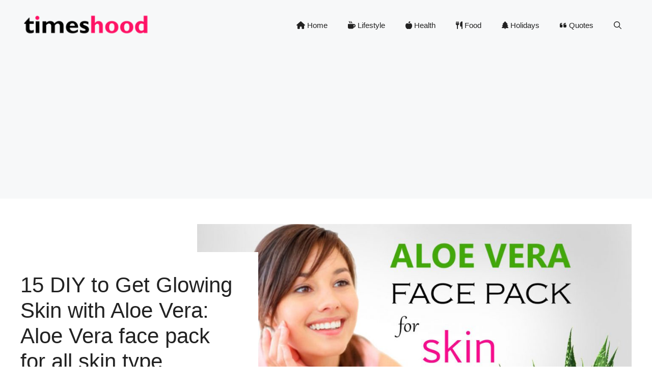

--- FILE ---
content_type: text/html; charset=UTF-8
request_url: https://timeshood.com/15-diy-aloe-vera-face-pack/
body_size: 33902
content:
<!DOCTYPE html>
<html lang="en-US" prefix="og: https://ogp.me/ns#">
<head>
	<meta charset="UTF-8">
	<script>
(()=>{var e={};e.g=function(){if("object"==typeof globalThis)return globalThis;try{return this||new Function("return this")()}catch(e){if("object"==typeof window)return window}}(),function({ampUrl:n,isCustomizePreview:t,isAmpDevMode:r,noampQueryVarName:o,noampQueryVarValue:s,disabledStorageKey:i,mobileUserAgents:a,regexRegex:c}){if("undefined"==typeof sessionStorage)return;const d=new RegExp(c);if(!a.some((e=>{const n=e.match(d);return!(!n||!new RegExp(n[1],n[2]).test(navigator.userAgent))||navigator.userAgent.includes(e)})))return;e.g.addEventListener("DOMContentLoaded",(()=>{const e=document.getElementById("amp-mobile-version-switcher");if(!e)return;e.hidden=!1;const n=e.querySelector("a[href]");n&&n.addEventListener("click",(()=>{sessionStorage.removeItem(i)}))}));const g=r&&["paired-browsing-non-amp","paired-browsing-amp"].includes(window.name);if(sessionStorage.getItem(i)||t||g)return;const u=new URL(location.href),m=new URL(n);m.hash=u.hash,u.searchParams.has(o)&&s===u.searchParams.get(o)?sessionStorage.setItem(i,"1"):m.href!==u.href&&(window.stop(),location.replace(m.href))}({"ampUrl":"https:\/\/timeshood.com\/15-diy-aloe-vera-face-pack\/?amp=1","noampQueryVarName":"noamp","noampQueryVarValue":"mobile","disabledStorageKey":"amp_mobile_redirect_disabled","mobileUserAgents":["Mobile","Android","Silk\/","Kindle","BlackBerry","Opera Mini","Opera Mobi"],"regexRegex":"^\\\/((?:.|\\n)+)\\\/([i]*)$","isCustomizePreview":false,"isAmpDevMode":false})})();
</script>
<!-- Jetpack Site Verification Tags -->
<meta name="google-site-verification" content="Q_T3erz3PrDnmIs0GM7VgHVlynaURXUcOOpcL7iHMNA" />
<meta name="msvalidate.01" content="67730696330D5173532D3D182F70C59F" />
<meta name="yandex-verification" content="04f906ae609012c6" />
<meta name="viewport" content="width=device-width, initial-scale=1">
<!-- Search Engine Optimization by Rank Math PRO - https://rankmath.com/ -->
<title>15 DIY to Get Glowing Skin with Aloe Vera: Aloe Vera face pack for all skin type - TIMESHOOD</title>
<meta name="description" content="How to use aloe vera for face? 15 DIY to use aloe vera face pack to get glowing skin. Easy steps to extract aloe vera gel from leaves and its amazing skin benefits for different skin type. "/>
<meta name="robots" content="follow, index, max-snippet:-1, max-video-preview:-1, max-image-preview:large"/>
<link rel="canonical" href="https://timeshood.com/15-diy-aloe-vera-face-pack/" />
<meta property="og:locale" content="en_US" />
<meta property="og:type" content="article" />
<meta property="og:title" content="15 DIY to Get Glowing Skin with Aloe Vera: Aloe Vera face pack for all skin type - TIMESHOOD" />
<meta property="og:description" content="How to use aloe vera for face? 15 DIY to use aloe vera face pack to get glowing skin. Easy steps to extract aloe vera gel from leaves and its amazing skin benefits for different skin type. " />
<meta property="og:url" content="https://timeshood.com/15-diy-aloe-vera-face-pack/" />
<meta property="og:site_name" content="TIMESHOOD" />
<meta property="article:tag" content="Aloe Vera" />
<meta property="article:tag" content="Aloe Vera Beauty Tips" />
<meta property="article:tag" content="Aloe Vera Benefits" />
<meta property="article:tag" content="Aloe Vera for Face" />
<meta property="article:tag" content="Aloe Vera for Glow Lifestyle" />
<meta property="article:tag" content="Aloe Vera Scrub" />
<meta property="article:tag" content="Beauty Tips" />
<meta property="article:tag" content="Facial Care" />
<meta property="article:tag" content="Gel from Aloe Vera" />
<meta property="article:tag" content="Health and Beauty" />
<meta property="article:tag" content="Healthy Tips" />
<meta property="article:tag" content="Skincare" />
<meta property="article:tag" content="Tips for Glowing Skin" />
<meta property="article:section" content="Beauty" />
<meta property="og:image" content="https://timeshood.com/wp-content/uploads/2017/08/Aloe-Vera-Face-Pack.jpg" />
<meta property="og:image:secure_url" content="https://timeshood.com/wp-content/uploads/2017/08/Aloe-Vera-Face-Pack.jpg" />
<meta property="og:image:width" content="1200" />
<meta property="og:image:height" content="650" />
<meta property="og:image:alt" content="15 Aloe vera face pack for all type of skin. How to make aloe vera face mask for skin care. Aloe vera uses skincare diy remedy. Aloe vera face mask for acne scars, moisturizer, dry skin, wrinkles, pimples and more." />
<meta property="og:image:type" content="image/jpeg" />
<meta property="article:published_time" content="2024-02-07T08:44:47+00:00" />
<meta name="twitter:card" content="summary_large_image" />
<meta name="twitter:title" content="15 DIY to Get Glowing Skin with Aloe Vera: Aloe Vera face pack for all skin type - TIMESHOOD" />
<meta name="twitter:description" content="How to use aloe vera for face? 15 DIY to use aloe vera face pack to get glowing skin. Easy steps to extract aloe vera gel from leaves and its amazing skin benefits for different skin type. " />
<meta name="twitter:image" content="https://timeshood.com/wp-content/uploads/2017/08/Aloe-Vera-Face-Pack.jpg" />
<meta name="twitter:label1" content="Written by" />
<meta name="twitter:data1" content="Hood" />
<meta name="twitter:label2" content="Time to read" />
<meta name="twitter:data2" content="12 minutes" />
<script type="application/ld+json" class="rank-math-schema-pro">{"@context":"https://schema.org","@graph":[{"@type":["Person","Organization"],"@id":"https://timeshood.com/#person","name":"Hood","logo":{"@type":"ImageObject","@id":"https://timeshood.com/#logo","url":"https://timeshood.com/wp-content/uploads/2018/09/timeshood-red-e1537846835635.png","contentUrl":"https://timeshood.com/wp-content/uploads/2018/09/timeshood-red-e1537846835635.png","caption":"TIMESHOOD","inLanguage":"en-US","width":"251","height":"50"},"image":{"@type":"ImageObject","@id":"https://timeshood.com/#logo","url":"https://timeshood.com/wp-content/uploads/2018/09/timeshood-red-e1537846835635.png","contentUrl":"https://timeshood.com/wp-content/uploads/2018/09/timeshood-red-e1537846835635.png","caption":"TIMESHOOD","inLanguage":"en-US","width":"251","height":"50"}},{"@type":"WebSite","@id":"https://timeshood.com/#website","url":"https://timeshood.com","name":"TIMESHOOD","publisher":{"@id":"https://timeshood.com/#person"},"inLanguage":"en-US"},{"@type":"ImageObject","@id":"https://timeshood.com/wp-content/uploads/2017/08/Aloe-Vera-Face-Pack.jpg","url":"https://timeshood.com/wp-content/uploads/2017/08/Aloe-Vera-Face-Pack.jpg","width":"1200","height":"650","caption":"15 Aloe vera face pack for all type of skin. How to make aloe vera face mask for skin care. Aloe vera uses skincare diy remedy. Aloe vera face mask for acne scars, moisturizer, dry skin, wrinkles, pimples and more.","inLanguage":"en-US"},{"@type":"WebPage","@id":"https://timeshood.com/15-diy-aloe-vera-face-pack/#webpage","url":"https://timeshood.com/15-diy-aloe-vera-face-pack/","name":"15 DIY to Get Glowing Skin with Aloe Vera: Aloe Vera face pack for all skin type - TIMESHOOD","datePublished":"2024-02-07T08:44:47+00:00","dateModified":"2024-02-07T08:44:47+00:00","isPartOf":{"@id":"https://timeshood.com/#website"},"primaryImageOfPage":{"@id":"https://timeshood.com/wp-content/uploads/2017/08/Aloe-Vera-Face-Pack.jpg"},"inLanguage":"en-US"},{"@type":"Person","@id":"https://timeshood.com/author/hood/","name":"Hood","url":"https://timeshood.com/author/hood/","image":{"@type":"ImageObject","@id":"https://secure.gravatar.com/avatar/f6e5061f67d4af84eed88f44569f653c?s=96&amp;d=wavatar&amp;r=g","url":"https://secure.gravatar.com/avatar/f6e5061f67d4af84eed88f44569f653c?s=96&amp;d=wavatar&amp;r=g","caption":"Hood","inLanguage":"en-US"},"sameAs":["https://timeshood.com"]},{"@type":"NewsArticle","headline":"15 DIY to Get Glowing Skin with Aloe Vera: Aloe Vera face pack for all skin type - TIMESHOOD","keywords":"Aloe Vera Face Pack, Aloe Vera Face mask","datePublished":"2024-02-07T08:44:47+00:00","dateModified":"2024-02-07T08:44:47+00:00","articleSection":"Beauty","author":{"@id":"https://timeshood.com/author/hood/","name":"Hood"},"publisher":{"@id":"https://timeshood.com/#person"},"description":"How to use aloe vera for face? 15 DIY to use aloe vera face pack to get glowing skin. Easy steps to extract aloe vera gel from leaves and its amazing skin benefits for different skin type.\u00a0","copyrightYear":"2024","copyrightHolder":{"@id":"https://timeshood.com/#person"},"name":"15 DIY to Get Glowing Skin with Aloe Vera: Aloe Vera face pack for all skin type - TIMESHOOD","@id":"https://timeshood.com/15-diy-aloe-vera-face-pack/#richSnippet","isPartOf":{"@id":"https://timeshood.com/15-diy-aloe-vera-face-pack/#webpage"},"image":{"@id":"https://timeshood.com/wp-content/uploads/2017/08/Aloe-Vera-Face-Pack.jpg"},"inLanguage":"en-US","mainEntityOfPage":{"@id":"https://timeshood.com/15-diy-aloe-vera-face-pack/#webpage"}}]}</script>
<!-- /Rank Math WordPress SEO plugin -->

<link rel='dns-prefetch' href='//stats.wp.com' />
<link rel='dns-prefetch' href='//use.fontawesome.com' />
<link rel='dns-prefetch' href='//v0.wordpress.com' />
<link rel='dns-prefetch' href='//jetpack.wordpress.com' />
<link rel='dns-prefetch' href='//s0.wp.com' />
<link rel='dns-prefetch' href='//public-api.wordpress.com' />
<link rel='dns-prefetch' href='//0.gravatar.com' />
<link rel='dns-prefetch' href='//1.gravatar.com' />
<link rel='dns-prefetch' href='//2.gravatar.com' />
<link rel="alternate" type="application/rss+xml" title="TIMESHOOD &raquo; Feed" href="https://timeshood.com/feed/" />
<link rel="alternate" type="application/rss+xml" title="TIMESHOOD &raquo; Comments Feed" href="https://timeshood.com/comments/feed/" />
<link rel="alternate" type="application/rss+xml" title="TIMESHOOD &raquo; 15 DIY to Get Glowing Skin with Aloe Vera: Aloe Vera face pack for all skin type Comments Feed" href="https://timeshood.com/15-diy-aloe-vera-face-pack/feed/" />
<link rel="alternate" type="application/rss+xml" title="TIMESHOOD &raquo; Stories Feed" href="https://timeshood.com/web-stories/feed/"><script>
window._wpemojiSettings = {"baseUrl":"https:\/\/s.w.org\/images\/core\/emoji\/15.0.3\/72x72\/","ext":".png","svgUrl":"https:\/\/s.w.org\/images\/core\/emoji\/15.0.3\/svg\/","svgExt":".svg","source":{"concatemoji":"https:\/\/timeshood.com\/wp-includes\/js\/wp-emoji-release.min.js?ver=6.5.7"}};
/*! This file is auto-generated */
!function(i,n){var o,s,e;function c(e){try{var t={supportTests:e,timestamp:(new Date).valueOf()};sessionStorage.setItem(o,JSON.stringify(t))}catch(e){}}function p(e,t,n){e.clearRect(0,0,e.canvas.width,e.canvas.height),e.fillText(t,0,0);var t=new Uint32Array(e.getImageData(0,0,e.canvas.width,e.canvas.height).data),r=(e.clearRect(0,0,e.canvas.width,e.canvas.height),e.fillText(n,0,0),new Uint32Array(e.getImageData(0,0,e.canvas.width,e.canvas.height).data));return t.every(function(e,t){return e===r[t]})}function u(e,t,n){switch(t){case"flag":return n(e,"\ud83c\udff3\ufe0f\u200d\u26a7\ufe0f","\ud83c\udff3\ufe0f\u200b\u26a7\ufe0f")?!1:!n(e,"\ud83c\uddfa\ud83c\uddf3","\ud83c\uddfa\u200b\ud83c\uddf3")&&!n(e,"\ud83c\udff4\udb40\udc67\udb40\udc62\udb40\udc65\udb40\udc6e\udb40\udc67\udb40\udc7f","\ud83c\udff4\u200b\udb40\udc67\u200b\udb40\udc62\u200b\udb40\udc65\u200b\udb40\udc6e\u200b\udb40\udc67\u200b\udb40\udc7f");case"emoji":return!n(e,"\ud83d\udc26\u200d\u2b1b","\ud83d\udc26\u200b\u2b1b")}return!1}function f(e,t,n){var r="undefined"!=typeof WorkerGlobalScope&&self instanceof WorkerGlobalScope?new OffscreenCanvas(300,150):i.createElement("canvas"),a=r.getContext("2d",{willReadFrequently:!0}),o=(a.textBaseline="top",a.font="600 32px Arial",{});return e.forEach(function(e){o[e]=t(a,e,n)}),o}function t(e){var t=i.createElement("script");t.src=e,t.defer=!0,i.head.appendChild(t)}"undefined"!=typeof Promise&&(o="wpEmojiSettingsSupports",s=["flag","emoji"],n.supports={everything:!0,everythingExceptFlag:!0},e=new Promise(function(e){i.addEventListener("DOMContentLoaded",e,{once:!0})}),new Promise(function(t){var n=function(){try{var e=JSON.parse(sessionStorage.getItem(o));if("object"==typeof e&&"number"==typeof e.timestamp&&(new Date).valueOf()<e.timestamp+604800&&"object"==typeof e.supportTests)return e.supportTests}catch(e){}return null}();if(!n){if("undefined"!=typeof Worker&&"undefined"!=typeof OffscreenCanvas&&"undefined"!=typeof URL&&URL.createObjectURL&&"undefined"!=typeof Blob)try{var e="postMessage("+f.toString()+"("+[JSON.stringify(s),u.toString(),p.toString()].join(",")+"));",r=new Blob([e],{type:"text/javascript"}),a=new Worker(URL.createObjectURL(r),{name:"wpTestEmojiSupports"});return void(a.onmessage=function(e){c(n=e.data),a.terminate(),t(n)})}catch(e){}c(n=f(s,u,p))}t(n)}).then(function(e){for(var t in e)n.supports[t]=e[t],n.supports.everything=n.supports.everything&&n.supports[t],"flag"!==t&&(n.supports.everythingExceptFlag=n.supports.everythingExceptFlag&&n.supports[t]);n.supports.everythingExceptFlag=n.supports.everythingExceptFlag&&!n.supports.flag,n.DOMReady=!1,n.readyCallback=function(){n.DOMReady=!0}}).then(function(){return e}).then(function(){var e;n.supports.everything||(n.readyCallback(),(e=n.source||{}).concatemoji?t(e.concatemoji):e.wpemoji&&e.twemoji&&(t(e.twemoji),t(e.wpemoji)))}))}((window,document),window._wpemojiSettings);
</script>
<style id='wp-emoji-styles-inline-css'>

	img.wp-smiley, img.emoji {
		display: inline !important;
		border: none !important;
		box-shadow: none !important;
		height: 1em !important;
		width: 1em !important;
		margin: 0 0.07em !important;
		vertical-align: -0.1em !important;
		background: none !important;
		padding: 0 !important;
	}
</style>
<link rel='stylesheet' id='wp-block-library-css' href='https://timeshood.com/wp-includes/css/dist/block-library/style.min.css?ver=6.5.7' media='all' />
<style id='wp-block-library-inline-css'>
.has-text-align-justify{text-align:justify;}
</style>
<link rel='stylesheet' id='mediaelement-css' href='https://timeshood.com/wp-includes/js/mediaelement/mediaelementplayer-legacy.min.css?ver=4.2.17' media='all' />
<link rel='stylesheet' id='wp-mediaelement-css' href='https://timeshood.com/wp-includes/js/mediaelement/wp-mediaelement.min.css?ver=6.5.7' media='all' />
<style id='jetpack-sharing-buttons-style-inline-css'>
.jetpack-sharing-buttons__services-list{display:flex;flex-direction:row;flex-wrap:wrap;gap:0;list-style-type:none;margin:5px;padding:0}.jetpack-sharing-buttons__services-list.has-small-icon-size{font-size:12px}.jetpack-sharing-buttons__services-list.has-normal-icon-size{font-size:16px}.jetpack-sharing-buttons__services-list.has-large-icon-size{font-size:24px}.jetpack-sharing-buttons__services-list.has-huge-icon-size{font-size:36px}@media print{.jetpack-sharing-buttons__services-list{display:none!important}}.editor-styles-wrapper .wp-block-jetpack-sharing-buttons{gap:0;padding-inline-start:0}ul.jetpack-sharing-buttons__services-list.has-background{padding:1.25em 2.375em}
</style>
<style id='rank-math-toc-block-style-inline-css'>
.wp-block-rank-math-toc-block nav ol{counter-reset:item}.wp-block-rank-math-toc-block nav ol li{display:block}.wp-block-rank-math-toc-block nav ol li:before{content:counters(item, ".") ". ";counter-increment:item}

</style>
<style id='classic-theme-styles-inline-css'>
/*! This file is auto-generated */
.wp-block-button__link{color:#fff;background-color:#32373c;border-radius:9999px;box-shadow:none;text-decoration:none;padding:calc(.667em + 2px) calc(1.333em + 2px);font-size:1.125em}.wp-block-file__button{background:#32373c;color:#fff;text-decoration:none}
</style>
<style id='global-styles-inline-css'>
body{--wp--preset--color--black: #000000;--wp--preset--color--cyan-bluish-gray: #abb8c3;--wp--preset--color--white: #ffffff;--wp--preset--color--pale-pink: #f78da7;--wp--preset--color--vivid-red: #cf2e2e;--wp--preset--color--luminous-vivid-orange: #ff6900;--wp--preset--color--luminous-vivid-amber: #fcb900;--wp--preset--color--light-green-cyan: #7bdcb5;--wp--preset--color--vivid-green-cyan: #00d084;--wp--preset--color--pale-cyan-blue: #8ed1fc;--wp--preset--color--vivid-cyan-blue: #0693e3;--wp--preset--color--vivid-purple: #9b51e0;--wp--preset--color--contrast: var(--contrast);--wp--preset--color--contrast-2: var(--contrast-2);--wp--preset--color--contrast-3: var(--contrast-3);--wp--preset--color--base: var(--base);--wp--preset--color--base-2: var(--base-2);--wp--preset--color--base-3: var(--base-3);--wp--preset--color--accent: var(--accent);--wp--preset--color--accent-2: var(--accent-2);--wp--preset--gradient--vivid-cyan-blue-to-vivid-purple: linear-gradient(135deg,rgba(6,147,227,1) 0%,rgb(155,81,224) 100%);--wp--preset--gradient--light-green-cyan-to-vivid-green-cyan: linear-gradient(135deg,rgb(122,220,180) 0%,rgb(0,208,130) 100%);--wp--preset--gradient--luminous-vivid-amber-to-luminous-vivid-orange: linear-gradient(135deg,rgba(252,185,0,1) 0%,rgba(255,105,0,1) 100%);--wp--preset--gradient--luminous-vivid-orange-to-vivid-red: linear-gradient(135deg,rgba(255,105,0,1) 0%,rgb(207,46,46) 100%);--wp--preset--gradient--very-light-gray-to-cyan-bluish-gray: linear-gradient(135deg,rgb(238,238,238) 0%,rgb(169,184,195) 100%);--wp--preset--gradient--cool-to-warm-spectrum: linear-gradient(135deg,rgb(74,234,220) 0%,rgb(151,120,209) 20%,rgb(207,42,186) 40%,rgb(238,44,130) 60%,rgb(251,105,98) 80%,rgb(254,248,76) 100%);--wp--preset--gradient--blush-light-purple: linear-gradient(135deg,rgb(255,206,236) 0%,rgb(152,150,240) 100%);--wp--preset--gradient--blush-bordeaux: linear-gradient(135deg,rgb(254,205,165) 0%,rgb(254,45,45) 50%,rgb(107,0,62) 100%);--wp--preset--gradient--luminous-dusk: linear-gradient(135deg,rgb(255,203,112) 0%,rgb(199,81,192) 50%,rgb(65,88,208) 100%);--wp--preset--gradient--pale-ocean: linear-gradient(135deg,rgb(255,245,203) 0%,rgb(182,227,212) 50%,rgb(51,167,181) 100%);--wp--preset--gradient--electric-grass: linear-gradient(135deg,rgb(202,248,128) 0%,rgb(113,206,126) 100%);--wp--preset--gradient--midnight: linear-gradient(135deg,rgb(2,3,129) 0%,rgb(40,116,252) 100%);--wp--preset--font-size--small: 13px;--wp--preset--font-size--medium: 20px;--wp--preset--font-size--large: 36px;--wp--preset--font-size--x-large: 42px;--wp--preset--spacing--20: 0.44rem;--wp--preset--spacing--30: 0.67rem;--wp--preset--spacing--40: 1rem;--wp--preset--spacing--50: 1.5rem;--wp--preset--spacing--60: 2.25rem;--wp--preset--spacing--70: 3.38rem;--wp--preset--spacing--80: 5.06rem;--wp--preset--shadow--natural: 6px 6px 9px rgba(0, 0, 0, 0.2);--wp--preset--shadow--deep: 12px 12px 50px rgba(0, 0, 0, 0.4);--wp--preset--shadow--sharp: 6px 6px 0px rgba(0, 0, 0, 0.2);--wp--preset--shadow--outlined: 6px 6px 0px -3px rgba(255, 255, 255, 1), 6px 6px rgba(0, 0, 0, 1);--wp--preset--shadow--crisp: 6px 6px 0px rgba(0, 0, 0, 1);}:where(.is-layout-flex){gap: 0.5em;}:where(.is-layout-grid){gap: 0.5em;}body .is-layout-flex{display: flex;}body .is-layout-flex{flex-wrap: wrap;align-items: center;}body .is-layout-flex > *{margin: 0;}body .is-layout-grid{display: grid;}body .is-layout-grid > *{margin: 0;}:where(.wp-block-columns.is-layout-flex){gap: 2em;}:where(.wp-block-columns.is-layout-grid){gap: 2em;}:where(.wp-block-post-template.is-layout-flex){gap: 1.25em;}:where(.wp-block-post-template.is-layout-grid){gap: 1.25em;}.has-black-color{color: var(--wp--preset--color--black) !important;}.has-cyan-bluish-gray-color{color: var(--wp--preset--color--cyan-bluish-gray) !important;}.has-white-color{color: var(--wp--preset--color--white) !important;}.has-pale-pink-color{color: var(--wp--preset--color--pale-pink) !important;}.has-vivid-red-color{color: var(--wp--preset--color--vivid-red) !important;}.has-luminous-vivid-orange-color{color: var(--wp--preset--color--luminous-vivid-orange) !important;}.has-luminous-vivid-amber-color{color: var(--wp--preset--color--luminous-vivid-amber) !important;}.has-light-green-cyan-color{color: var(--wp--preset--color--light-green-cyan) !important;}.has-vivid-green-cyan-color{color: var(--wp--preset--color--vivid-green-cyan) !important;}.has-pale-cyan-blue-color{color: var(--wp--preset--color--pale-cyan-blue) !important;}.has-vivid-cyan-blue-color{color: var(--wp--preset--color--vivid-cyan-blue) !important;}.has-vivid-purple-color{color: var(--wp--preset--color--vivid-purple) !important;}.has-black-background-color{background-color: var(--wp--preset--color--black) !important;}.has-cyan-bluish-gray-background-color{background-color: var(--wp--preset--color--cyan-bluish-gray) !important;}.has-white-background-color{background-color: var(--wp--preset--color--white) !important;}.has-pale-pink-background-color{background-color: var(--wp--preset--color--pale-pink) !important;}.has-vivid-red-background-color{background-color: var(--wp--preset--color--vivid-red) !important;}.has-luminous-vivid-orange-background-color{background-color: var(--wp--preset--color--luminous-vivid-orange) !important;}.has-luminous-vivid-amber-background-color{background-color: var(--wp--preset--color--luminous-vivid-amber) !important;}.has-light-green-cyan-background-color{background-color: var(--wp--preset--color--light-green-cyan) !important;}.has-vivid-green-cyan-background-color{background-color: var(--wp--preset--color--vivid-green-cyan) !important;}.has-pale-cyan-blue-background-color{background-color: var(--wp--preset--color--pale-cyan-blue) !important;}.has-vivid-cyan-blue-background-color{background-color: var(--wp--preset--color--vivid-cyan-blue) !important;}.has-vivid-purple-background-color{background-color: var(--wp--preset--color--vivid-purple) !important;}.has-black-border-color{border-color: var(--wp--preset--color--black) !important;}.has-cyan-bluish-gray-border-color{border-color: var(--wp--preset--color--cyan-bluish-gray) !important;}.has-white-border-color{border-color: var(--wp--preset--color--white) !important;}.has-pale-pink-border-color{border-color: var(--wp--preset--color--pale-pink) !important;}.has-vivid-red-border-color{border-color: var(--wp--preset--color--vivid-red) !important;}.has-luminous-vivid-orange-border-color{border-color: var(--wp--preset--color--luminous-vivid-orange) !important;}.has-luminous-vivid-amber-border-color{border-color: var(--wp--preset--color--luminous-vivid-amber) !important;}.has-light-green-cyan-border-color{border-color: var(--wp--preset--color--light-green-cyan) !important;}.has-vivid-green-cyan-border-color{border-color: var(--wp--preset--color--vivid-green-cyan) !important;}.has-pale-cyan-blue-border-color{border-color: var(--wp--preset--color--pale-cyan-blue) !important;}.has-vivid-cyan-blue-border-color{border-color: var(--wp--preset--color--vivid-cyan-blue) !important;}.has-vivid-purple-border-color{border-color: var(--wp--preset--color--vivid-purple) !important;}.has-vivid-cyan-blue-to-vivid-purple-gradient-background{background: var(--wp--preset--gradient--vivid-cyan-blue-to-vivid-purple) !important;}.has-light-green-cyan-to-vivid-green-cyan-gradient-background{background: var(--wp--preset--gradient--light-green-cyan-to-vivid-green-cyan) !important;}.has-luminous-vivid-amber-to-luminous-vivid-orange-gradient-background{background: var(--wp--preset--gradient--luminous-vivid-amber-to-luminous-vivid-orange) !important;}.has-luminous-vivid-orange-to-vivid-red-gradient-background{background: var(--wp--preset--gradient--luminous-vivid-orange-to-vivid-red) !important;}.has-very-light-gray-to-cyan-bluish-gray-gradient-background{background: var(--wp--preset--gradient--very-light-gray-to-cyan-bluish-gray) !important;}.has-cool-to-warm-spectrum-gradient-background{background: var(--wp--preset--gradient--cool-to-warm-spectrum) !important;}.has-blush-light-purple-gradient-background{background: var(--wp--preset--gradient--blush-light-purple) !important;}.has-blush-bordeaux-gradient-background{background: var(--wp--preset--gradient--blush-bordeaux) !important;}.has-luminous-dusk-gradient-background{background: var(--wp--preset--gradient--luminous-dusk) !important;}.has-pale-ocean-gradient-background{background: var(--wp--preset--gradient--pale-ocean) !important;}.has-electric-grass-gradient-background{background: var(--wp--preset--gradient--electric-grass) !important;}.has-midnight-gradient-background{background: var(--wp--preset--gradient--midnight) !important;}.has-small-font-size{font-size: var(--wp--preset--font-size--small) !important;}.has-medium-font-size{font-size: var(--wp--preset--font-size--medium) !important;}.has-large-font-size{font-size: var(--wp--preset--font-size--large) !important;}.has-x-large-font-size{font-size: var(--wp--preset--font-size--x-large) !important;}
.wp-block-navigation a:where(:not(.wp-element-button)){color: inherit;}
:where(.wp-block-post-template.is-layout-flex){gap: 1.25em;}:where(.wp-block-post-template.is-layout-grid){gap: 1.25em;}
:where(.wp-block-columns.is-layout-flex){gap: 2em;}:where(.wp-block-columns.is-layout-grid){gap: 2em;}
.wp-block-pullquote{font-size: 1.5em;line-height: 1.6;}
</style>
<style id='d3c10fe6432f938714dfd6f7db9dc84b-front-css-inline-css'>
.autox-thickbox.button{margin: 0 5px;}.automaticx-video-container{position:relative;padding-bottom:56.25%;height:0;overflow:hidden}.automaticx-video-container embed,.automaticx-video-container amp-youtube,.automaticx-video-container iframe,.automaticx-video-container object{position:absolute;top:0;left:0;width:100%;height:100%}.automaticx-dual-ring{width:10px;aspect-ratio:1;border-radius:50%;border:6px solid;border-color:#000 #0000;animation:1s infinite automaticxs1}@keyframes automaticxs1{to{transform:rotate(.5turn)}}#openai-chat-response{padding-top:5px}.openchat-dots-bars-2{width:28px;height:28px;--c:linear-gradient(currentColor 0 0);--r1:radial-gradient(farthest-side at bottom,currentColor 93%,#0000);--r2:radial-gradient(farthest-side at top   ,currentColor 93%,#0000);background:var(--c),var(--r1),var(--r2),var(--c),var(--r1),var(--r2),var(--c),var(--r1),var(--r2);background-repeat:no-repeat;animation:1s infinite alternate automaticxdb2}@keyframes automaticxdb2{0%,25%{background-size:8px 0,8px 4px,8px 4px,8px 0,8px 4px,8px 4px,8px 0,8px 4px,8px 4px;background-position:0 50%,0 calc(50% - 2px),0 calc(50% + 2px),50% 50%,50% calc(50% - 2px),50% calc(50% + 2px),100% 50%,100% calc(50% - 2px),100% calc(50% + 2px)}50%{background-size:8px 100%,8px 4px,8px 4px,8px 0,8px 4px,8px 4px,8px 0,8px 4px,8px 4px;background-position:0 50%,0 calc(0% - 2px),0 calc(100% + 2px),50% 50%,50% calc(50% - 2px),50% calc(50% + 2px),100% 50%,100% calc(50% - 2px),100% calc(50% + 2px)}75%{background-size:8px 100%,8px 4px,8px 4px,8px 100%,8px 4px,8px 4px,8px 0,8px 4px,8px 4px;background-position:0 50%,0 calc(0% - 2px),0 calc(100% + 2px),50% 50%,50% calc(0% - 2px),50% calc(100% + 2px),100% 50%,100% calc(50% - 2px),100% calc(50% + 2px)}100%,95%{background-size:8px 100%,8px 4px,8px 4px,8px 100%,8px 4px,8px 4px,8px 100%,8px 4px,8px 4px;background-position:0 50%,0 calc(0% - 2px),0 calc(100% + 2px),50% 50%,50% calc(0% - 2px),50% calc(100% + 2px),100% 50%,100% calc(0% - 2px),100% calc(100% + 2px)}}
</style>
<link rel='stylesheet' id='generate-comments-css' href='https://timeshood.com/wp-content/themes/generatepress/assets/css/components/comments.min.css?ver=3.4.0' media='all' />
<link rel='stylesheet' id='generate-widget-areas-css' href='https://timeshood.com/wp-content/themes/generatepress/assets/css/components/widget-areas.min.css?ver=3.4.0' media='all' />
<link rel='stylesheet' id='generate-style-css' href='https://timeshood.com/wp-content/themes/generatepress/assets/css/main.min.css?ver=3.4.0' media='all' />
<style id='generate-style-inline-css'>
body{background-color:var(--base-3);color:var(--contrast);}a{color:var(--accent);}a:hover, a:focus{text-decoration:underline;}.entry-title a, .site-branding a, a.button, .wp-block-button__link, .main-navigation a{text-decoration:none;}a:hover, a:focus, a:active{color:var(--contrast);}.grid-container{max-width:1280px;}.wp-block-group__inner-container{max-width:1280px;margin-left:auto;margin-right:auto;}.site-header .header-image{width:260px;}:root{--contrast:#222222;--contrast-2:#575760;--contrast-3:#b2b2be;--base:#f0f0f0;--base-2:#f7f8f9;--base-3:#ffffff;--accent:#0C4767;--accent-2:#566E3D;}:root .has-contrast-color{color:var(--contrast);}:root .has-contrast-background-color{background-color:var(--contrast);}:root .has-contrast-2-color{color:var(--contrast-2);}:root .has-contrast-2-background-color{background-color:var(--contrast-2);}:root .has-contrast-3-color{color:var(--contrast-3);}:root .has-contrast-3-background-color{background-color:var(--contrast-3);}:root .has-base-color{color:var(--base);}:root .has-base-background-color{background-color:var(--base);}:root .has-base-2-color{color:var(--base-2);}:root .has-base-2-background-color{background-color:var(--base-2);}:root .has-base-3-color{color:var(--base-3);}:root .has-base-3-background-color{background-color:var(--base-3);}:root .has-accent-color{color:var(--accent);}:root .has-accent-background-color{background-color:var(--accent);}:root .has-accent-2-color{color:var(--accent-2);}:root .has-accent-2-background-color{background-color:var(--accent-2);}.gp-modal:not(.gp-modal--open):not(.gp-modal--transition){display:none;}.gp-modal--transition:not(.gp-modal--open){pointer-events:none;}.gp-modal-overlay:not(.gp-modal-overlay--open):not(.gp-modal--transition){display:none;}.gp-modal__overlay{display:none;position:fixed;top:0;left:0;right:0;bottom:0;background:rgba(0,0,0,0.2);display:flex;justify-content:center;align-items:center;z-index:10000;backdrop-filter:blur(3px);transition:opacity 500ms ease;opacity:0;}.gp-modal--open:not(.gp-modal--transition) .gp-modal__overlay{opacity:1;}.gp-modal__container{max-width:100%;max-height:100vh;transform:scale(0.9);transition:transform 500ms ease;padding:0 10px;}.gp-modal--open:not(.gp-modal--transition) .gp-modal__container{transform:scale(1);}.search-modal-fields{display:flex;}.gp-search-modal .gp-modal__overlay{align-items:flex-start;padding-top:25vh;background:var(--gp-search-modal-overlay-bg-color);}.search-modal-form{width:500px;max-width:100%;background-color:var(--gp-search-modal-bg-color);color:var(--gp-search-modal-text-color);}.search-modal-form .search-field, .search-modal-form .search-field:focus{width:100%;height:60px;background-color:transparent;border:0;appearance:none;color:currentColor;}.search-modal-fields button, .search-modal-fields button:active, .search-modal-fields button:focus, .search-modal-fields button:hover{background-color:transparent;border:0;color:currentColor;width:60px;}body, button, input, select, textarea{font-family:Helvetica;font-size:19px;}h2{font-weight:bold;font-size:30px;}@media (max-width:768px){h2{font-size:22px;}}h3{font-weight:500;text-transform:capitalize;font-size:30px;}h6{font-weight:400;text-transform:uppercase;font-size:13px;letter-spacing:1px;line-height:1em;margin-bottom:13px;}h4{font-weight:600;text-transform:uppercase;font-size:19px;letter-spacing:1px;line-height:1.4em;margin-bottom:0px;}.top-bar{background-color:#636363;color:#ffffff;}.top-bar a{color:#ffffff;}.top-bar a:hover{color:#303030;}.site-header{background-color:var(--base-2);}.main-title a,.main-title a:hover{color:var(--contrast);}.site-description{color:var(--contrast-2);}.main-navigation .main-nav ul li a, .main-navigation .menu-toggle, .main-navigation .menu-bar-items{color:var(--contrast);}.main-navigation .main-nav ul li:not([class*="current-menu-"]):hover > a, .main-navigation .main-nav ul li:not([class*="current-menu-"]):focus > a, .main-navigation .main-nav ul li.sfHover:not([class*="current-menu-"]) > a, .main-navigation .menu-bar-item:hover > a, .main-navigation .menu-bar-item.sfHover > a{color:var(--accent);}button.menu-toggle:hover,button.menu-toggle:focus{color:var(--contrast);}.main-navigation .main-nav ul li[class*="current-menu-"] > a{color:var(--accent);}.navigation-search input[type="search"],.navigation-search input[type="search"]:active, .navigation-search input[type="search"]:focus, .main-navigation .main-nav ul li.search-item.active > a, .main-navigation .menu-bar-items .search-item.active > a{color:var(--accent);}.main-navigation ul ul{background-color:var(--base);}.separate-containers .inside-article, .separate-containers .comments-area, .separate-containers .page-header, .one-container .container, .separate-containers .paging-navigation, .inside-page-header{background-color:var(--base-3);}.entry-title a{color:var(--contrast);}.entry-title a:hover{color:var(--contrast-2);}.entry-meta{color:var(--contrast-2);}.sidebar .widget{background-color:var(--base-3);}.footer-widgets{background-color:var(--base-3);}.site-info{background-color:var(--base-3);}input[type="text"],input[type="email"],input[type="url"],input[type="password"],input[type="search"],input[type="tel"],input[type="number"],textarea,select{color:var(--contrast);background-color:var(--base-2);border-color:var(--base);}input[type="text"]:focus,input[type="email"]:focus,input[type="url"]:focus,input[type="password"]:focus,input[type="search"]:focus,input[type="tel"]:focus,input[type="number"]:focus,textarea:focus,select:focus{color:var(--contrast);background-color:var(--base-2);border-color:var(--contrast-3);}button,html input[type="button"],input[type="reset"],input[type="submit"],a.button,a.wp-block-button__link:not(.has-background){color:#ffffff;background-color:#55555e;}button:hover,html input[type="button"]:hover,input[type="reset"]:hover,input[type="submit"]:hover,a.button:hover,button:focus,html input[type="button"]:focus,input[type="reset"]:focus,input[type="submit"]:focus,a.button:focus,a.wp-block-button__link:not(.has-background):active,a.wp-block-button__link:not(.has-background):focus,a.wp-block-button__link:not(.has-background):hover{color:#ffffff;background-color:#3f4047;}a.generate-back-to-top{background-color:rgba( 0,0,0,0.4 );color:#ffffff;}a.generate-back-to-top:hover,a.generate-back-to-top:focus{background-color:rgba( 0,0,0,0.6 );color:#ffffff;}:root{--gp-search-modal-bg-color:var(--base-3);--gp-search-modal-text-color:var(--contrast);--gp-search-modal-overlay-bg-color:rgba(0,0,0,0.2);}@media (max-width:768px){.main-navigation .menu-bar-item:hover > a, .main-navigation .menu-bar-item.sfHover > a{background:none;color:var(--contrast);}}.nav-below-header .main-navigation .inside-navigation.grid-container, .nav-above-header .main-navigation .inside-navigation.grid-container{padding:0px 20px 0px 20px;}.site-main .wp-block-group__inner-container{padding:40px;}.separate-containers .paging-navigation{padding-top:20px;padding-bottom:20px;}.entry-content .alignwide, body:not(.no-sidebar) .entry-content .alignfull{margin-left:-40px;width:calc(100% + 80px);max-width:calc(100% + 80px);}.rtl .menu-item-has-children .dropdown-menu-toggle{padding-left:20px;}.rtl .main-navigation .main-nav ul li.menu-item-has-children > a{padding-right:20px;}@media (max-width:768px){.separate-containers .inside-article, .separate-containers .comments-area, .separate-containers .page-header, .separate-containers .paging-navigation, .one-container .site-content, .inside-page-header{padding:30px;}.site-main .wp-block-group__inner-container{padding:30px;}.inside-top-bar{padding-right:30px;padding-left:30px;}.inside-header{padding-right:30px;padding-left:30px;}.widget-area .widget{padding-top:30px;padding-right:30px;padding-bottom:30px;padding-left:30px;}.footer-widgets-container{padding-top:30px;padding-right:30px;padding-bottom:30px;padding-left:30px;}.inside-site-info{padding-right:30px;padding-left:30px;}.entry-content .alignwide, body:not(.no-sidebar) .entry-content .alignfull{margin-left:-30px;width:calc(100% + 60px);max-width:calc(100% + 60px);}.one-container .site-main .paging-navigation{margin-bottom:20px;}}/* End cached CSS */.is-right-sidebar{width:30%;}.is-left-sidebar{width:30%;}.site-content .content-area{width:70%;}@media (max-width:768px){.main-navigation .menu-toggle,.sidebar-nav-mobile:not(#sticky-placeholder){display:block;}.main-navigation ul,.gen-sidebar-nav,.main-navigation:not(.slideout-navigation):not(.toggled) .main-nav > ul,.has-inline-mobile-toggle #site-navigation .inside-navigation > *:not(.navigation-search):not(.main-nav){display:none;}.nav-align-right .inside-navigation,.nav-align-center .inside-navigation{justify-content:space-between;}.has-inline-mobile-toggle .mobile-menu-control-wrapper{display:flex;flex-wrap:wrap;}.has-inline-mobile-toggle .inside-header{flex-direction:row;text-align:left;flex-wrap:wrap;}.has-inline-mobile-toggle .header-widget,.has-inline-mobile-toggle #site-navigation{flex-basis:100%;}.nav-float-left .has-inline-mobile-toggle #site-navigation{order:10;}}
.dynamic-author-image-rounded{border-radius:100%;}.dynamic-featured-image, .dynamic-author-image{vertical-align:middle;}.one-container.blog .dynamic-content-template:not(:last-child), .one-container.archive .dynamic-content-template:not(:last-child){padding-bottom:0px;}.dynamic-entry-excerpt > p:last-child{margin-bottom:0px;}
</style>
<link crossorigin="anonymous" rel='stylesheet' id='font-awesome-official-css' href='https://use.fontawesome.com/releases/v6.5.1/css/all.css' media='all' integrity="sha384-t1nt8BQoYMLFN5p42tRAtuAAFQaCQODekUVeKKZrEnEyp4H2R0RHFz0KWpmj7i8g" crossorigin="anonymous" />
<style id='generateblocks-inline-css'>
.gb-container .wp-block-image img{vertical-align:middle;}.gb-container .gb-shape{position:absolute;overflow:hidden;pointer-events:none;line-height:0;}.gb-container .gb-shape svg{fill:currentColor;}.gb-container-d0a86651{display:flex;flex-wrap:wrap;align-items:center;column-gap:20px;row-gap:20px;color:var(--contrast);}.gb-container-d0a86651 a{color:var(--contrast);}.gb-container-d0a86651 a:hover{color:var(--contrast);}.gb-container-bcbc46ac{width:60%;flex-basis:calc(100% - 75px);text-align:center;border-top:3px solid var(--accent-2);}.gb-container-e9bed0be{flex-basis:100%;}.gb-container-03919c55{height:100%;display:flex;align-items:center;column-gap:20px;}.gb-grid-wrapper > .gb-grid-column-03919c55{width:100%;}.gb-container-3ff058ae{flex-shrink:0;flex-basis:80px;}.gb-container-c551a107{flex-shrink:1;}.gb-container-70385d72{max-width:1280px;display:flex;flex-wrap:wrap;align-items:center;column-gap:40px;padding:40px;margin-right:auto;margin-left:auto;}.gb-container-579e5b87{width:40%;z-index:2;position:relative;flex-grow:1;flex-basis:0px;font-size:14px;padding-top:40px;padding-right:40px;padding-bottom:40px;background-color:var(--base-3);}.gb-container-df5dc3d1{display:flex;align-items:center;padding:0;margin-bottom:10px;}.gb-container-d909e043{display:flex;column-gap:5px;row-gap:10px;padding:0;margin-bottom:10px;}.gb-container-4e92c4e8{width:60%;overflow-x:hidden;overflow-y:hidden;flex-grow:2;flex-basis:0px;padding:0;margin-left:-10%;}.gb-container-e224c1dd{background-color:var(--base-2);}.gb-container-33435c22{max-width:1280px;padding:40px 20px;margin-right:auto;margin-left:auto;}.gb-container-13e76207{display:flex;justify-content:space-between;padding-right:40px;padding-left:40px;}.gb-icon svg{fill:currentColor;}.gb-highlight{background:none;color:unset;}h4.gb-headline-9e06b5e3{flex-basis:100%;margin-bottom:-20px;}h6.gb-headline-14dcdb64{font-size:12px;margin-bottom:8px;}h3.gb-headline-040f2ffe{font-size:15px;margin-bottom:5px;}h1.gb-headline-56c7eb13{margin-bottom:10px;}p.gb-headline-aeaa56f5{font-size:14px;padding-right:10px;margin-right:10px;margin-bottom:0px;border-right-width:1px;border-right-style:solid;color:#000000;}p.gb-headline-aeaa56f5 a{color:#000000;}p.gb-headline-aa97946f{font-size:14px;padding-right:10px;margin-right:10px;margin-bottom:0px;color:#000000;}p.gb-headline-aa97946f a{color:#000000;}p.gb-headline-18cafecf{font-size:12px;letter-spacing:0.2em;font-weight:bold;text-transform:uppercase;text-align:left;margin-right:auto;margin-bottom:0px;}.gb-grid-wrapper{display:flex;flex-wrap:wrap;}.gb-grid-column{box-sizing:border-box;}.gb-grid-wrapper .wp-block-image{margin-bottom:0;}.gb-grid-wrapper-b3929361{row-gap:20px;}.gb-block-image img{vertical-align:middle;}.gb-image-95849c3e{border-radius:50%;width:80px;height:80px;object-fit:cover;}.gb-image-fdc3040e{width:100%;height:auto;object-fit:cover;}.gb-button{text-decoration:none;}.gb-icon svg{fill:currentColor;}a.gb-button-5d91b971{display:inline-flex;align-items:center;justify-content:center;font-size:12px;text-transform:uppercase;text-align:center;padding:2px 10px;background-color:var(--contrast);color:#ffffff;}a.gb-button-5d91b971:hover, a.gb-button-5d91b971:active, a.gb-button-5d91b971:focus{background-color:var(--contrast-2);color:#ffffff;}@media (min-width: 1025px) {.gb-grid-wrapper > div.gb-grid-column-579e5b87{padding-bottom:0;}.gb-grid-wrapper > div.gb-grid-column-4e92c4e8{padding-bottom:0;}}@media (max-width: 1024px) {.gb-container-579e5b87{width:50%;}.gb-grid-wrapper > .gb-grid-column-579e5b87{width:50%;}.gb-container-4e92c4e8{width:50%;}.gb-grid-wrapper > .gb-grid-column-4e92c4e8{width:50%;}.gb-grid-wrapper-b3929361{margin-left:-20px;}.gb-grid-wrapper-b3929361 > .gb-grid-column{padding-left:20px;}}@media (max-width: 1024px) and (min-width: 768px) {.gb-grid-wrapper > div.gb-grid-column-579e5b87{padding-bottom:0;}.gb-grid-wrapper > div.gb-grid-column-4e92c4e8{padding-bottom:0;}}@media (max-width: 767px) {.gb-container-d0a86651{text-align:center;padding-top:40px;}.gb-container-bcbc46ac{width:100%;}.gb-grid-wrapper > .gb-grid-column-bcbc46ac{width:100%;}.gb-container-3ff058ae{width:50%;text-align:center;}.gb-grid-wrapper > .gb-grid-column-3ff058ae{width:50%;}.gb-container-c551a107{width:50%;text-align:left;}.gb-grid-wrapper > .gb-grid-column-c551a107{width:50%;}.gb-container-70385d72{flex-direction:column;row-gap:20px;padding:20px;}.gb-container-579e5b87{width:100%;padding:0 40px 0 0;}.gb-grid-wrapper > .gb-grid-column-579e5b87{width:100%;}.gb-grid-wrapper > div.gb-grid-column-579e5b87{padding-bottom:0;}.gb-container-4e92c4e8{width:100%;min-height:250px;order:-1;margin-left:0%;}.gb-grid-wrapper > .gb-grid-column-4e92c4e8{width:100%;}.gb-container-13e76207{flex-direction:column;align-items:center;justify-content:center;row-gap:10px;}h4.gb-headline-9e06b5e3{text-align:left;}h6.gb-headline-14dcdb64{text-align:left;}h3.gb-headline-040f2ffe{text-align:left;}p.gb-headline-18cafecf{text-align:center;margin-right:20px;margin-left:20px;}a.gb-button-5d91b971{margin-bottom:5px;}}
</style>
<link crossorigin="anonymous" rel='stylesheet' id='font-awesome-official-v4shim-css' href='https://use.fontawesome.com/releases/v6.5.1/css/v4-shims.css' media='all' integrity="sha384-5Jfdy0XO8+vjCRofsSnGmxGSYjLfsjjTOABKxVr8BkfvlaAm14bIJc7Jcjfq/xQI" crossorigin="anonymous" />
<link rel='stylesheet' id='jetpack_css-css' href='https://timeshood.com/wp-content/plugins/jetpack/css/jetpack.css?ver=13.3.2' media='all' />
<link rel="https://api.w.org/" href="https://timeshood.com/wp-json/" /><link rel="alternate" type="application/json" href="https://timeshood.com/wp-json/wp/v2/posts/893" /><link rel="EditURI" type="application/rsd+xml" title="RSD" href="https://timeshood.com/xmlrpc.php?rsd" />
<meta name="generator" content="WordPress 6.5.7" />
<link rel='shortlink' href='https://wp.me/p89rZi-ep' />
<link rel="alternate" type="application/json+oembed" href="https://timeshood.com/wp-json/oembed/1.0/embed?url=https%3A%2F%2Ftimeshood.com%2F15-diy-aloe-vera-face-pack%2F" />
<link rel="alternate" type="text/xml+oembed" href="https://timeshood.com/wp-json/oembed/1.0/embed?url=https%3A%2F%2Ftimeshood.com%2F15-diy-aloe-vera-face-pack%2F&#038;format=xml" />
<!-- HFCM by 99 Robots - Snippet # 1: G Ads -->
<script data-ad-client="ca-pub-1363007901064179" async src="https://pagead2.googlesyndication.com/pagead/js/adsbygoogle.js"></script>
<!-- /end HFCM by 99 Robots -->
<link rel="alternate" type="text/html" media="only screen and (max-width: 640px)" href="https://timeshood.com/15-diy-aloe-vera-face-pack/?amp=1">	<style>img#wpstats{display:none}</style>
		<link rel="pingback" href="https://timeshood.com/xmlrpc.php">
<link rel="amphtml" href="https://timeshood.com/15-diy-aloe-vera-face-pack/?amp=1"><script id="google_gtagjs" src="https://www.googletagmanager.com/gtag/js?id=UA-106868878-1" async></script>
<script id="google_gtagjs-inline">
window.dataLayer = window.dataLayer || [];function gtag(){dataLayer.push(arguments);}gtag('set', 'linker', {"domains":["timeshood.com"]} );gtag('js', new Date());gtag('config', 'UA-106868878-1', {} );
</script>
<style>#amp-mobile-version-switcher{left:0;position:absolute;width:100%;z-index:100}#amp-mobile-version-switcher>a{background-color:#444;border:0;color:#eaeaea;display:block;font-family:-apple-system,BlinkMacSystemFont,Segoe UI,Roboto,Oxygen-Sans,Ubuntu,Cantarell,Helvetica Neue,sans-serif;font-size:16px;font-weight:600;padding:15px 0;text-align:center;-webkit-text-decoration:none;text-decoration:none}#amp-mobile-version-switcher>a:active,#amp-mobile-version-switcher>a:focus,#amp-mobile-version-switcher>a:hover{-webkit-text-decoration:underline;text-decoration:underline}</style><link rel="icon" href="https://timeshood.com/wp-content/uploads/2024/01/cropped-th-red-32x32.png" sizes="32x32" />
<link rel="icon" href="https://timeshood.com/wp-content/uploads/2024/01/cropped-th-red-192x192.png" sizes="192x192" />
<link rel="apple-touch-icon" href="https://timeshood.com/wp-content/uploads/2024/01/cropped-th-red-180x180.png" />
<meta name="msapplication-TileImage" content="https://timeshood.com/wp-content/uploads/2024/01/cropped-th-red-270x270.png" />
<style type="text/css" id="wp-custom-css">/* GeneratePress Site CSS */ .auto-width.gb-query-loop-wrapper {
    flex: 1;
}
@media (min-width: 768px) {
.sticky-container > .gb-inside-container,.sticky-container {
    position: sticky;
    top: 80px;
}
#right-sidebar .inside-right-sidebar {
    height: 100%;
}
}
select#wp-block-categories-1 {
    width: 100%;
} /* End GeneratePress Site CSS */</style></head>

<body class="post-template-default single single-post postid-893 single-format-standard wp-custom-logo wp-embed-responsive right-sidebar nav-float-right one-container header-aligned-left dropdown-hover featured-image-active" itemtype="https://schema.org/Blog" itemscope>
	<a class="screen-reader-text skip-link" href="#content" title="Skip to content">Skip to content</a>		<header class="site-header has-inline-mobile-toggle" id="masthead" aria-label="Site"  itemtype="https://schema.org/WPHeader" itemscope>
			<div class="inside-header grid-container">
				<div class="site-logo">
					<a href="https://timeshood.com/" rel="home">
						<img  class="header-image is-logo-image" alt="TIMESHOOD" src="https://timeshood.com/wp-content/uploads/2018/09/timeshood-red-e1537846835635.png" width="251" height="50" />
					</a>
				</div>	<nav class="main-navigation mobile-menu-control-wrapper" id="mobile-menu-control-wrapper" aria-label="Mobile Toggle">
		<div class="menu-bar-items">	<span class="menu-bar-item">
		<a href="#" role="button" aria-label="Open search" data-gpmodal-trigger="gp-search"><span class="gp-icon icon-search"><svg viewBox="0 0 512 512" aria-hidden="true" xmlns="http://www.w3.org/2000/svg" width="1em" height="1em"><path fill-rule="evenodd" clip-rule="evenodd" d="M208 48c-88.366 0-160 71.634-160 160s71.634 160 160 160 160-71.634 160-160S296.366 48 208 48zM0 208C0 93.125 93.125 0 208 0s208 93.125 208 208c0 48.741-16.765 93.566-44.843 129.024l133.826 134.018c9.366 9.379 9.355 24.575-.025 33.941-9.379 9.366-24.575 9.355-33.941-.025L337.238 370.987C301.747 399.167 256.839 416 208 416 93.125 416 0 322.875 0 208z" /></svg><svg viewBox="0 0 512 512" aria-hidden="true" xmlns="http://www.w3.org/2000/svg" width="1em" height="1em"><path d="M71.029 71.029c9.373-9.372 24.569-9.372 33.942 0L256 222.059l151.029-151.03c9.373-9.372 24.569-9.372 33.942 0 9.372 9.373 9.372 24.569 0 33.942L289.941 256l151.03 151.029c9.372 9.373 9.372 24.569 0 33.942-9.373 9.372-24.569 9.372-33.942 0L256 289.941l-151.029 151.03c-9.373 9.372-24.569 9.372-33.942 0-9.372-9.373-9.372-24.569 0-33.942L222.059 256 71.029 104.971c-9.372-9.373-9.372-24.569 0-33.942z" /></svg></span></a>
	</span>
	</div>		<button data-nav="site-navigation" class="menu-toggle" aria-controls="primary-menu" aria-expanded="false">
			<span class="gp-icon icon-menu-bars"><svg viewBox="0 0 512 512" aria-hidden="true" xmlns="http://www.w3.org/2000/svg" width="1em" height="1em"><path d="M0 96c0-13.255 10.745-24 24-24h464c13.255 0 24 10.745 24 24s-10.745 24-24 24H24c-13.255 0-24-10.745-24-24zm0 160c0-13.255 10.745-24 24-24h464c13.255 0 24 10.745 24 24s-10.745 24-24 24H24c-13.255 0-24-10.745-24-24zm0 160c0-13.255 10.745-24 24-24h464c13.255 0 24 10.745 24 24s-10.745 24-24 24H24c-13.255 0-24-10.745-24-24z" /></svg><svg viewBox="0 0 512 512" aria-hidden="true" xmlns="http://www.w3.org/2000/svg" width="1em" height="1em"><path d="M71.029 71.029c9.373-9.372 24.569-9.372 33.942 0L256 222.059l151.029-151.03c9.373-9.372 24.569-9.372 33.942 0 9.372 9.373 9.372 24.569 0 33.942L289.941 256l151.03 151.029c9.372 9.373 9.372 24.569 0 33.942-9.373 9.372-24.569 9.372-33.942 0L256 289.941l-151.029 151.03c-9.373 9.372-24.569 9.372-33.942 0-9.372-9.373-9.372-24.569 0-33.942L222.059 256 71.029 104.971c-9.372-9.373-9.372-24.569 0-33.942z" /></svg></span><span class="screen-reader-text">Menu</span>		</button>
	</nav>
			<nav class="main-navigation has-menu-bar-items sub-menu-right" id="site-navigation" aria-label="Primary"  itemtype="https://schema.org/SiteNavigationElement" itemscope>
			<div class="inside-navigation grid-container">
								<button class="menu-toggle" aria-controls="primary-menu" aria-expanded="false">
					<span class="gp-icon icon-menu-bars"><svg viewBox="0 0 512 512" aria-hidden="true" xmlns="http://www.w3.org/2000/svg" width="1em" height="1em"><path d="M0 96c0-13.255 10.745-24 24-24h464c13.255 0 24 10.745 24 24s-10.745 24-24 24H24c-13.255 0-24-10.745-24-24zm0 160c0-13.255 10.745-24 24-24h464c13.255 0 24 10.745 24 24s-10.745 24-24 24H24c-13.255 0-24-10.745-24-24zm0 160c0-13.255 10.745-24 24-24h464c13.255 0 24 10.745 24 24s-10.745 24-24 24H24c-13.255 0-24-10.745-24-24z" /></svg><svg viewBox="0 0 512 512" aria-hidden="true" xmlns="http://www.w3.org/2000/svg" width="1em" height="1em"><path d="M71.029 71.029c9.373-9.372 24.569-9.372 33.942 0L256 222.059l151.029-151.03c9.373-9.372 24.569-9.372 33.942 0 9.372 9.373 9.372 24.569 0 33.942L289.941 256l151.03 151.029c9.372 9.373 9.372 24.569 0 33.942-9.373 9.372-24.569 9.372-33.942 0L256 289.941l-151.029 151.03c-9.373 9.372-24.569 9.372-33.942 0-9.372-9.373-9.372-24.569 0-33.942L222.059 256 71.029 104.971c-9.372-9.373-9.372-24.569 0-33.942z" /></svg></span><span class="mobile-menu">Menu</span>				</button>
				<div id="primary-menu" class="main-nav"><ul id="menu-top-menu" class=" menu sf-menu"><li id="menu-item-99" class="menu-item menu-item-type-custom menu-item-object-custom menu-item-home menu-item-99"><a href="https://timeshood.com/"><i class="fa-solid fa-house"></i> Home</a></li>
<li id="menu-item-3268" class="menu-item menu-item-type-taxonomy menu-item-object-category menu-item-3268"><a href="https://timeshood.com/news/"><i class="fa-solid fa-mug-hot"></i> Lifestyle</a></li>
<li id="menu-item-770" class="menu-item menu-item-type-taxonomy menu-item-object-category menu-item-770"><a href="https://timeshood.com/health/"><i class="fa-solid fa-apple-whole"></i> Health</a></li>
<li id="menu-item-772" class="menu-item menu-item-type-taxonomy menu-item-object-category menu-item-772"><a href="https://timeshood.com/food/"><i class="fa-solid fa-utensils"></i> Food</a></li>
<li id="menu-item-3155" class="menu-item menu-item-type-taxonomy menu-item-object-category menu-item-3155"><a href="https://timeshood.com/holidays/"><i class="fa-solid fa-tree"></i> Holidays</a></li>
<li id="menu-item-4656" class="menu-item menu-item-type-taxonomy menu-item-object-category menu-item-4656"><a href="https://timeshood.com/quotes/"><i class="fa-solid fa-quote-left"></i> Quotes</a></li>
</ul></div><div class="menu-bar-items">	<span class="menu-bar-item">
		<a href="#" role="button" aria-label="Open search" data-gpmodal-trigger="gp-search"><span class="gp-icon icon-search"><svg viewBox="0 0 512 512" aria-hidden="true" xmlns="http://www.w3.org/2000/svg" width="1em" height="1em"><path fill-rule="evenodd" clip-rule="evenodd" d="M208 48c-88.366 0-160 71.634-160 160s71.634 160 160 160 160-71.634 160-160S296.366 48 208 48zM0 208C0 93.125 93.125 0 208 0s208 93.125 208 208c0 48.741-16.765 93.566-44.843 129.024l133.826 134.018c9.366 9.379 9.355 24.575-.025 33.941-9.379 9.366-24.575 9.355-33.941-.025L337.238 370.987C301.747 399.167 256.839 416 208 416 93.125 416 0 322.875 0 208z" /></svg><svg viewBox="0 0 512 512" aria-hidden="true" xmlns="http://www.w3.org/2000/svg" width="1em" height="1em"><path d="M71.029 71.029c9.373-9.372 24.569-9.372 33.942 0L256 222.059l151.029-151.03c9.373-9.372 24.569-9.372 33.942 0 9.372 9.373 9.372 24.569 0 33.942L289.941 256l151.03 151.029c9.372 9.373 9.372 24.569 0 33.942-9.373 9.372-24.569 9.372-33.942 0L256 289.941l-151.029 151.03c-9.373 9.372-24.569 9.372-33.942 0-9.372-9.373-9.372-24.569 0-33.942L222.059 256 71.029 104.971c-9.372-9.373-9.372-24.569 0-33.942z" /></svg></span></a>
	</span>
	</div>			</div>
		</nav>
					</div>
		</header>
		<div class="gb-container gb-container-70385d72">
<div class="gb-container gb-container-579e5b87">

<h1 class="gb-headline gb-headline-56c7eb13 gb-headline-text">15 DIY to Get Glowing Skin with Aloe Vera: Aloe Vera face pack for all skin type</h1>


<div class="gb-container gb-container-df5dc3d1">

<p class="gb-headline gb-headline-aeaa56f5 gb-headline-text"><a href="https://timeshood.com/author/hood/">Hood</a></p>



<p class="gb-headline gb-headline-aa97946f gb-headline-text"><time class="entry-date published" datetime="2024-02-07T08:44:47+00:00">February 7, 2024</time></p>

</div>

<div class="gb-container gb-container-d909e043">
<a class="gb-button gb-button-5d91b971 gb-button-text post-term-item post-term-beauty" href="https://timeshood.com/beauty/">Beauty</a>
</div>
</div>

<div class="gb-container gb-container-4e92c4e8">
<figure class="gb-block-image gb-block-image-fdc3040e"><img width="960" height="520" src="https://timeshood.com/wp-content/uploads/2017/08/Aloe-Vera-Face-Pack-1024x555.jpg" class="gb-image-fdc3040e" alt="15 Aloe vera face pack for all type of skin. How to make aloe vera face mask for skin care. Aloe vera uses skincare diy remedy. Aloe vera face mask for acne scars, moisturizer, dry skin, wrinkles, pimples and more." decoding="async" fetchpriority="high" srcset="https://timeshood.com/wp-content/uploads/2017/08/Aloe-Vera-Face-Pack-1024x555.jpg 1024w, https://timeshood.com/wp-content/uploads/2017/08/Aloe-Vera-Face-Pack-300x163.jpg 300w, https://timeshood.com/wp-content/uploads/2017/08/Aloe-Vera-Face-Pack-768x416.jpg 768w, https://timeshood.com/wp-content/uploads/2017/08/Aloe-Vera-Face-Pack-608x329.jpg 608w, https://timeshood.com/wp-content/uploads/2017/08/Aloe-Vera-Face-Pack-758x411.jpg 758w, https://timeshood.com/wp-content/uploads/2017/08/Aloe-Vera-Face-Pack.jpg 1200w" sizes="(max-width: 960px) 100vw, 960px" /></figure>
</div>
</div>
	<div class="site grid-container container hfeed" id="page">
				<div class="site-content" id="content">
			
	<div class="content-area" id="primary">
		<main class="site-main" id="main">
			
<article id="post-893" class="post-893 post type-post status-publish format-standard has-post-thumbnail hentry category-beauty tag-aloe-vera tag-aloe-vera-beauty-tips tag-aloe-vera-benefits tag-aloe-vera-for-face tag-aloe-vera-for-glow-lifestyle tag-aloe-vera-scrub tag-beauty-tips tag-facial-care tag-gel-from-aloe-vera tag-health-and-beauty tag-healthy-tips tag-skincare tag-tips-for-glowing-skin" itemtype="https://schema.org/CreativeWork" itemscope>
	<div class="inside-article">
		
		<div class="entry-content" itemprop="text">
			<div class='code-block code-block-1' style='margin: 8px auto; text-align: center; display: block; clear: both;'>
<p>
<div class="code-block code-block-center code-block-16"><p style="font-family: Roboto,Arial,sans-serif; font-size: 12px; line-height: 15px; border: 1px solid #d0d0d0; color: #a0a0a0; margin: 0; padding: 6px 20px;"><i>This post may contain affiliate links. Please read our <a href="https://timeshood.com/privacy-policy/#Affiliate-Disclosure" target="_blank" rel="nofollow noopener">disclosure</a> for more info.</i></p></div>
<p></div>
<p>Aloe Vera is a “miracle plant” that have numerous benefits for skin, hair, and health. Its medicinal properties make it highly useful in the cosmetics industry.</p>
<p>It is commonly used in beauty treatment and skin care products as it deals with all skin problems such as scars, marks, pigmentation, discoloration, dark spots, control of excess face oil, dry skin, rashes, <a href="https://timeshood.com/remedies-to-get-rid-of-dark-circles/" target="_blank" rel="noopener noreferrer">dark eye circles</a>, premature aging, acne, and other common skin related infection.</p>
<p>Applying aloe vera gel with other ingredients can make your skin glowing, fair and radiant.</p>
<p>Today we came up with aloe vera mask for different skin type. Here are 15 highly effective homemade aloe vera <a href="https://timeshood.com/get-fair-skin-with-potato/" target="_blank" rel="noopener noreferrer">face pack for the fair and glowing skin</a>. Choose the one according to your skin type.</p>
<h2>Beauty Benefits of Aloe Vera on Face</h2>
<p>Aloe Vera is loaded with <strong>vitamin C</strong> <strong>and antioxidants</strong> that provide numerous skin benefits.</p>
<p>1). It’s a great <strong>skin moisturizer</strong> that nourishes skin deeply.</p>
<p>2). Work as an <strong>anti-aging cream</strong> and remove wrinkles, fine lines and dark spots from face.</p>
<p>3). it helps to <strong>remove sun tan</strong> naturally.</p>
<p>4). It helps to lighten up skin tone and <strong>bring fairness</strong>.</p>
<p>5). Treat <strong>insects bites</strong>, eczema, cuts and wounds.</p>
<p>6). Fantastic natural skin cleanser that <strong>removes impurities</strong> and dirt from facial skin.</p>
<p>7). Its antimicrobial properties make it ideal to <strong>cure acne, pimples</strong> and red spots.</p>
<p>8). Remove <strong>dark spots, scars, pigmentation</strong>, and marks from the face.</p>
<p>9). It helps to <strong>regain actual skin tone</strong> and bring fairness.</p>
<p>10). <strong>Soothe dry skin</strong> fast.</p>
<p>11). It helps to <strong>reduce skin rashes,</strong> redness, and irritation.</p>
<p>12). Bring <a href="https://timeshood.com/benefits-of-putting-oil-on-belly-button/" target="_blank" rel="noopener noreferrer"><strong>natural glow</strong> on face</a>.</p>
<p>13). It <strong>hydrates your skin</strong> and rejuvenate it.</p>
<p>14). Heal <strong>skin infection</strong>.</p>
<p>15). <strong>Remove excess oil</strong> and dirt from the face.</p>
<h2>How to extract aloe vera gel from leaves?</h2>
<p>Extracting out the gel from leaves is not a mesh now, here we are presenting some basic and easy steps to take out the gel from leaves that can make this task easy for you to make aloe vera mask. Find below.</p>
<h3><strong>Step 1:</strong></h3>
<p>Cut off aloe vera leaves from mature and healthy plants. You will get yellow liquid coming out from cutting edge. Don’t collect this yellow liquid with aloe vera gel, as it&#8217;s toxic in nature. So, remove it completely.</p>
<h3><strong>Step 2:</strong></h3>
<p>Clean aloe leaves by washing and dry it. Cut off the top third part of aloe vera gel and end hard part.</p>
<h3>Step 3:</h3>
<p>After cutting both the sides, remove the hard spine edges by a knife from both sides of each leaf.</p>
<h3>Step 4:</h3>
<p>Now, remove the upper and lower layer of aloe vera leaves carefully by a knife. You can use fruits peeler too instead of a knife.</p>
<h3>Step 5:</h3>
<p>You will get the clear gel, cut this gel into cubes and collect in a clean container and store them to use.</p>
<p>(<a href="http://www.wikihow.com/Extract-Aloe-Vera" target="_blank" rel="noopener noreferrer">via</a>)</p>
<h2>How to use Aloe Vera face pack</h2>
<p>Here are 15 best aloe vera face pack that you can try at home to get the natural glowing skin. Regular use of this gel can make your skin bouncy and beautiful. You can also store it in an airtight container in the fridge.</p>
<h3>1. Aloe Vera Face Pack for Glowing Skin</h3>
<h4><strong>Ingredients:</strong></h4>
<ul>
<li>Aloe Vera</li>
<li>1 Tbsp. Honey</li>
<li>1 Tbsp. Milk</li>
<li>Rosewater</li>
<li>Pinch of Turmeric</li>
</ul>
<h4>How to prepare and use:</h4>
<ul>
<li>Mix all the ingredients properly as per your need.</li>
<li>If you are using Aloe Vera leaves, then extract out its gel and blend it to make smooth paste.</li>
<li>Apply this paste evenly on face and neck for 15-20 minutes.</li>
<li>Wash it off with normal water and dry it by a soft towel.</li>
</ul>
<h4>Skin benefits of aloe vera pack:</h4>
<p>This aloe vera face pack contain all necessary ingredients that help to lighten up your skin tone. Vitamin C in aloe vera gel boost collagen production and bring fairness to the skin. Milk helps to moisturize the skin and make it more glowing and flawless.</p>
<p><img decoding="async" class="aligncenter size-full wp-image-959" src="https://timeshood.com/wp-content/uploads/2017/08/Aloe-Vera-Face-Pack-for-Glowing-Skin.jpg" alt="Aloe Vera Face Pack for Glowing Skin. Aloe Vera, Honey, Milk, Rosewater, and Turmeric face mask. Aloe vera face mask diy. Check out 15 Aloe vera face pack. Aloe vera uses for skin face masks.  Via Timeshood.com" width="735" height="767" srcset="https://timeshood.com/wp-content/uploads/2017/08/Aloe-Vera-Face-Pack-for-Glowing-Skin.jpg 735w, https://timeshood.com/wp-content/uploads/2017/08/Aloe-Vera-Face-Pack-for-Glowing-Skin-287x300.jpg 287w, https://timeshood.com/wp-content/uploads/2017/08/Aloe-Vera-Face-Pack-for-Glowing-Skin-608x634.jpg 608w" sizes="(max-width: 735px) 100vw, 735px" /></p>
<h3>2. Aloe Vera Face Pack for Pimples</h3>
<h4>Ingredients:</h4>
<ul>
<li>Aloe Vera gel/leaf</li>
<li>Honey</li>
</ul>
<h4>How to prepare and use:</h4>
<ul>
<li>Cut one Aloe Vera leaf and take out its gel and then grind to make a fine gel type.</li>
<li>Now, add honey in the paste and mix it.</li>
<li>Apply this paste evenly on face and keep it for 20 minutes.</li>
<li>Wash it off with cold or normal water.</li>
<li>Follow this remedy thrice a week to get rid of acne/pimples.</li>
</ul>
<h4>Skin benefits of aloe vera pack:</h4>
<p>Honey has anti-inflammatory properties that prevent the swelling and redness of pimples and acne. It nourishes the dry skin around pimples. Following this remedy regularly can help you to get rid of pimples and acne and help to give you clear skin tone. This is highly effective aloe vera face mask for pimples and acne prone skin.</p>
<p><img decoding="async" class="aligncenter size-full wp-image-960" src="https://timeshood.com/wp-content/uploads/2017/08/Aloe-Vera-Face-Pack-for-Pimples.jpg" alt="Aloe Vera Face Pack for Pimples. Aloe Vera gel, leaf, and Honey face mask. Aloe vera face mask for acne. Aloe vera uses for skin remedies. Aloe vera face mask diy acne scars. 15 more Aloe vera face mask for skin care via Timeshood.com" width="735" height="755" srcset="https://timeshood.com/wp-content/uploads/2017/08/Aloe-Vera-Face-Pack-for-Pimples.jpg 735w, https://timeshood.com/wp-content/uploads/2017/08/Aloe-Vera-Face-Pack-for-Pimples-292x300.jpg 292w, https://timeshood.com/wp-content/uploads/2017/08/Aloe-Vera-Face-Pack-for-Pimples-608x625.jpg 608w" sizes="(max-width: 735px) 100vw, 735px" /></p>
<h3>3. Aloe Vera Face Pack for Skin Whitening</h3>
<h4>Ingredients:</h4>
<ul>
<li>Aloe vera gel</li>
<li>Lemon juice</li>
<li>Rosewater</li>
</ul>
<h4>How to prepare and use:</h4>
<ul>
<li>Mix 1 tbsp. of lemon juice and 1 tbsp. of rose water in aloe vera gel.</li>
<li>After mixing, apply this watery solution on face and massage for 10 minutes.</li>
<li>Leave it for 10-15 minutes and wash it off with cold water.</li>
<li>You can use this remedy once in every two days to get white skin tone.</li>
</ul>
<p>You can also add a pinch of turmeric to add fairness and glow to your skin.</p>
<h4>Skin benefits of aloe vera pack:</h4>
<p>Regular applying of this mask before taking bath can help you to get the fair, bright and beautiful skin.</p>
<p>Every ingredient in this aloe vera face pack helps to provide fair and bright skin tone while removing dark spots, pigmentation, and scars.</p>
<p>It also helps to boost skin elasticity and make it <a href="https://timeshood.com/rice-water-for-skin-and-hair/" target="_blank" rel="noopener noreferrer">look younger </a>and fresh.</p>
<p><img loading="lazy" decoding="async" class="aligncenter size-full wp-image-961" src="https://timeshood.com/wp-content/uploads/2017/08/Aloe-Vera-Face-Pack-for-Skin-Whitening.jpg" alt="Aloe Vera Face Pack for Skin Whitening. Aloe vera gel, Lemon juice, Rosewater face mask remedy. Aloe vera uses for skin face masks. Aloe vera face mask diy. Check out 15 more aloe vera face pack on Timeshood.com" width="735" height="759" srcset="https://timeshood.com/wp-content/uploads/2017/08/Aloe-Vera-Face-Pack-for-Skin-Whitening.jpg 735w, https://timeshood.com/wp-content/uploads/2017/08/Aloe-Vera-Face-Pack-for-Skin-Whitening-291x300.jpg 291w, https://timeshood.com/wp-content/uploads/2017/08/Aloe-Vera-Face-Pack-for-Skin-Whitening-608x628.jpg 608w" sizes="(max-width: 735px) 100vw, 735px" /></p>
<h3>4. Aloe Vera Face Pack for Dry Skin</h3>
<h4>Ingredients:</h4>
<ul>
<li>Aloe Vera</li>
<li>Butter</li>
<li>Dates</li>
<li>Cucumber</li>
<li>Lemon juice</li>
</ul>
<h4>How to prepare and use:</h4>
<ul>
<li>Take 1 tbsp. of aloe vera gel, 1 tbsp. of butter, 1 tbsp. of cucumber juice or slice, few seedless dates and few drops of lemon juice. Blend them to form a smooth paste.</li>
<li>Apply this paste on face and leave it for 15-20 minutes.</li>
<li>Wash it off with cold water to get a glowing face.</li>
<li>You can also store this paste in the fridge for longer time.</li>
</ul>
<h4>Skin benefits of aloe vera pack:</h4>
<p>Dryness brings wrinkles and fine lines on the face. For people having dry skin need to moisturize their skin in every hour to prevent dryness. Regular applying of this pack can nourish and moisturize your skin and help to get glowing  and radiant face.</p>
<p><img loading="lazy" decoding="async" class="aligncenter size-full wp-image-962" src="https://timeshood.com/wp-content/uploads/2017/08/Aloe-Vera-Face-Pack-for-Dry-Skin.jpg" alt="Aloe Vera Face Pack for Dry Skin. Aloe vera, Butter, Dates, Cucumber, Lemon juice face pack remedy. Aloe vera uses for skin face masks. 15 Aloe vera for skin care remedy on Timeshood.com" width="735" height="759" srcset="https://timeshood.com/wp-content/uploads/2017/08/Aloe-Vera-Face-Pack-for-Dry-Skin.jpg 735w, https://timeshood.com/wp-content/uploads/2017/08/Aloe-Vera-Face-Pack-for-Dry-Skin-291x300.jpg 291w, https://timeshood.com/wp-content/uploads/2017/08/Aloe-Vera-Face-Pack-for-Dry-Skin-608x628.jpg 608w" sizes="(max-width: 735px) 100vw, 735px" /></p>
<h3>5. Aloe Vera Face Pack for Tan Removal</h3>
<h4>Ingredients:</h4>
<ul>
<li>Aloe Vera</li>
<li>Lemon juice</li>
</ul>
<h4>How to prepare and use:</h4>
<ul>
<li>Mix both the ingredients, you will get a watery solution.</li>
<li>Apply this on the affected area of skin and massage it for 5 minutes.</li>
<li>Leave it for 10 minutes and wash it off with normal water.</li>
</ul>
<h4>Skin benefits of aloe vera pack:</h4>
<p>Sun can make your skin to look dark, damaged and dull. Bleaching property of lemon juice can help to lighten up your skin tone and remove the dark dead skin cells from the face. At the same time, aloe vera gel nourishes and moisturizes the dry skin.</p>
<p>You can also add a pinch of turmeric to add fairness. Regularly using this aloe vera mask for a week can help you to get rid of sun tan completely and make it more fair, glowing and soft.</p>
<p><img loading="lazy" decoding="async" class="aligncenter size-full wp-image-963" src="https://timeshood.com/wp-content/uploads/2017/08/Aloe-Vera-Face-Pack-for-Tan-Removal.jpg" alt="Aloe Vera Face Pack for Tan Removal. Aloe vera and Lemon juice face mask diy remedy. Aloe vera for skin face masks. 15 Aloe vera uses for skin remedies on Timeshood.com" width="735" height="755" srcset="https://timeshood.com/wp-content/uploads/2017/08/Aloe-Vera-Face-Pack-for-Tan-Removal.jpg 735w, https://timeshood.com/wp-content/uploads/2017/08/Aloe-Vera-Face-Pack-for-Tan-Removal-292x300.jpg 292w, https://timeshood.com/wp-content/uploads/2017/08/Aloe-Vera-Face-Pack-for-Tan-Removal-608x625.jpg 608w" sizes="(max-width: 735px) 100vw, 735px" /></p>
<h3>6. Aloe Vera Face Pack to Remove Scars, Dark Spot, and Pigmentation</h3>
<h4>Ingredients:</h4>
<ul>
<li>Aloe Vera</li>
<li>Rose water</li>
</ul>
<h4>How to prepare and use:</h4>
<ul>
<li>Take out aloe vera gel, and add few drops of rose water and mix it well.</li>
<li>Apply it on face and massage for 5 minutes.</li>
<li>Leave it for 20 minutes.</li>
<li>Rinse it off with cold water</li>
</ul>
<h4>Skin benefits of aloe vera pack:</h4>
<p>Extremely effective pack in removing dark spots, acne and pimples marks. This face pack helps to bring fairness on your face. Daily massage of this gel can help to get rid of discoloration and pigmentation too.</p>
<p>Best time to apply this mask is before going to bed. Keep it overnight and wash next morning for effective results. After one week only you can see the positive results.</p>
<p><img loading="lazy" decoding="async" class="aligncenter size-full wp-image-964" src="https://timeshood.com/wp-content/uploads/2017/08/Aloe-Vera-Face-Pack-to-Remove-Scars.jpg" alt="Aloe Vera Face Pack to Remove Scars, Dark Spot, and Pigmentation. Aloe vera, and Rose water face mask remedy. Aloe vera face mask diy acne scars. 15 Aloe vera for skin diy on Timeshood.com" width="735" height="755" srcset="https://timeshood.com/wp-content/uploads/2017/08/Aloe-Vera-Face-Pack-to-Remove-Scars.jpg 735w, https://timeshood.com/wp-content/uploads/2017/08/Aloe-Vera-Face-Pack-to-Remove-Scars-292x300.jpg 292w, https://timeshood.com/wp-content/uploads/2017/08/Aloe-Vera-Face-Pack-to-Remove-Scars-608x625.jpg 608w" sizes="(max-width: 735px) 100vw, 735px" /></p>
<p><strong>Also Read:</strong> Make <a href="https://timeshood.com/easy-step-to-make-rose-water-at-home-for-skin/" target="_blank" rel="noopener noreferrer">Rose Water at Home </a></p>
<h3>7. Aloe Vera Face Pack for Sensitive Skin</h3>
<h4>Ingredients:</h4>
<ul>
<li>Aloe Vera</li>
<li>Cucumber juice</li>
<li>Rose oil</li>
<li>Yogurt</li>
</ul>
<h4>How to prepare and use:</h4>
<ul>
<li>Make a smooth paste with aloe vera gel, yogurt, and cucumber juice. After mixing, add few drops of rose oil or any other essentials oil.</li>
<li>Apply this paste evenly on face and neck skin.</li>
<li>Leave it for 15-20 minutes and wash it off with cold water.</li>
</ul>
<h4>Skin benefits of aloe vera pack:</h4>
<p>This face mask work amazingly to remove dirt, oil and other impurities from face skin and make it more refresh and clean. Cucumber juice is great for sensitive skin.</p>
<p><img loading="lazy" decoding="async" class="aligncenter size-full wp-image-965" src="https://timeshood.com/wp-content/uploads/2017/08/Aloe-Vera-Face-Pack-for-Sensitive-Skin.jpg" alt="Aloe Vera Face Pack for Sensitive Skin. Aloe vera, Cucumber juice, Rose oil, and Yogurt face mask for skin care.  Aloe vera face mask diy. More 15 Aloe vera uses for skin remedies on Timeshood.com" width="735" height="759" srcset="https://timeshood.com/wp-content/uploads/2017/08/Aloe-Vera-Face-Pack-for-Sensitive-Skin.jpg 735w, https://timeshood.com/wp-content/uploads/2017/08/Aloe-Vera-Face-Pack-for-Sensitive-Skin-291x300.jpg 291w, https://timeshood.com/wp-content/uploads/2017/08/Aloe-Vera-Face-Pack-for-Sensitive-Skin-608x628.jpg 608w" sizes="(max-width: 735px) 100vw, 735px" /></p>
<h3>8. Aloe Vera Face Pack for Fairness</h3>
<h4>Ingredients:</h4>
<ul>
<li>Aloe Vera</li>
<li>Milk cream</li>
<li>Turmeric</li>
</ul>
<h4>How to prepare and use:</h4>
<ul>
<li>Add a pinch of turmeric into 1 tbsp. aloe vera gel and 2 tbsp. of milk cream.</li>
<li>Mix all the ingredients well and apply it gently on face and neck skin.</li>
<li>Keep it for 20 minutes and then wash it off with cold water.</li>
</ul>
<h4>Skin benefits of aloe vera pack:</h4>
<p>Milk and turmeric are great ingredients that help to <a href="https://timeshood.com/5-natural-homemade-skin-whitening-almond-face-pack-for-different-skin-type/" target="_blank" rel="noopener noreferrer">get fair skin tone</a>. Vitamin C in aloe vera gel nourish the skin and bring fairness. It also removes the dark spots and pigmentation from face.</p>
<p><img loading="lazy" decoding="async" class="aligncenter size-full wp-image-966" src="https://timeshood.com/wp-content/uploads/2017/08/Aloe-Vera-Face-Pack-for-Fairness.jpg" alt="Aloe Vera Face Pack for Fairness. Aloe vera extract, Milk cream, and Turmeric. Aloe vera face mask diy remedy. 15 Aloe vera uses for skin face masks on Timeshood.com" width="735" height="759" srcset="https://timeshood.com/wp-content/uploads/2017/08/Aloe-Vera-Face-Pack-for-Fairness.jpg 735w, https://timeshood.com/wp-content/uploads/2017/08/Aloe-Vera-Face-Pack-for-Fairness-291x300.jpg 291w, https://timeshood.com/wp-content/uploads/2017/08/Aloe-Vera-Face-Pack-for-Fairness-608x628.jpg 608w" sizes="(max-width: 735px) 100vw, 735px" /></p>
<h3>9. Aloe Vera Face Pack for Oily Skin</h3>
<h4>Ingredients:</h4>
<ul>
<li>Tea Tree oil</li>
<li>Aloe Vera gel</li>
</ul>
<h4>How to prepare and use:</h4>
<ul>
<li>Add 2 Tbsp. of aloe vera gel and 8-10 drops of tea tree oil into an air tight container.</li>
<li>Apply it gently on your skin after cleansing and toning.</li>
<li>You can apply this moisturizer 2 times a day.</li>
</ul>
<h4>Skin benefits of aloe vera pack:</h4>
<p>Oily skin is more prone to acne and pimples. Tea tree oil works effectively to remove excess oil, dust, dirt deeply from skin pores. This mask cleans the pores and helps them to shrinks. Regularly massage of this pack can control excess face oil and make it glowing and attractive.</p>
<p><img loading="lazy" decoding="async" class="aligncenter size-full wp-image-967" src="https://timeshood.com/wp-content/uploads/2017/08/Aloe-Vera-Face-Pack-for-Oily-Skin.jpg" alt="Aloe Vera Face Pack for Oily Skin. Tea Tree oil and Aloe vera gel face mask diy remedy. Check out 15 more Aloe vera for skin diy on Timeshood.com" width="735" height="759" srcset="https://timeshood.com/wp-content/uploads/2017/08/Aloe-Vera-Face-Pack-for-Oily-Skin.jpg 735w, https://timeshood.com/wp-content/uploads/2017/08/Aloe-Vera-Face-Pack-for-Oily-Skin-291x300.jpg 291w, https://timeshood.com/wp-content/uploads/2017/08/Aloe-Vera-Face-Pack-for-Oily-Skin-608x628.jpg 608w" sizes="(max-width: 735px) 100vw, 735px" /></p>
<h3>10. Aloe Vera Face Scrub to Remove Dead Skin Cells</h3>
<h4>Ingredients:</h4>
<ul>
<li>Aloe Vera</li>
<li>Cucumber</li>
<li>Oatmeal</li>
</ul>
<h4>How to prepare and use:</h4>
<ul>
<li>Blend cucumber to crush them and add aloe vera gel to form a paste.</li>
<li>Add oatmeal and mix them properly.</li>
<li>Spread the paste gently on face and scrub in a circular motion.</li>
<li>After the gentle massage, leave it for 10 minutes and rinse it off with water.</li>
</ul>
<h4>Skin benefits of aloe vera pack:</h4>
<p>Dirt, pollution and other impurities covered your skin with a black layer of dead cells and make it look dark and dull.</p>
<p>This scrub helps to remove dead skin cells and impurities from the face and neck area naturally at home and lighten up your skin tone.</p>
<p>A gentle massage with this scrub can help to bring your inner glow again. You can do this twice a week.</p>
<p><img loading="lazy" decoding="async" class="aligncenter size-full wp-image-968" src="https://timeshood.com/wp-content/uploads/2017/08/Aloe-Vera-Face-Scrub-to-Remove-Dead-Skin-Cells.jpg" alt="Aloe Vera Face Scrub to Remove Dead Skin Cells. Cucumber, Oatmeal and Aloe vera face mask diy remedy. 15 Aloe vera for skin face masks diy on Timeshood.com" width="735" height="759" srcset="https://timeshood.com/wp-content/uploads/2017/08/Aloe-Vera-Face-Scrub-to-Remove-Dead-Skin-Cells.jpg 735w, https://timeshood.com/wp-content/uploads/2017/08/Aloe-Vera-Face-Scrub-to-Remove-Dead-Skin-Cells-291x300.jpg 291w, https://timeshood.com/wp-content/uploads/2017/08/Aloe-Vera-Face-Scrub-to-Remove-Dead-Skin-Cells-608x628.jpg 608w" sizes="(max-width: 735px) 100vw, 735px" /></p>
<h3>11. Aloe Vera Face Pack for Wrinkles and Dry Skin</h3>
<h4>Ingredients:</h4>
<ul>
<li>Aloe Vera</li>
<li>Almonds</li>
</ul>
<h4>How to prepare and use:</h4>
<ul>
<li>Crush soaked almonds in a blender to make a fine paste.</li>
<li>Add aloe vera gel in crushed almonds and mix them properly.</li>
<li>Apply this paste evenly on face and neck and keep it for 15-20 minutes.</li>
<li>Wash it off while massaging in a circular motion, as almonds granules help to remove dead cells from the skin and lighten up the tone.</li>
</ul>
<h4>Skin benefits of aloe vera pack:</h4>
<p>Wrinkles and fine lines make skin to look aged and mature. This can happen due to dryness, dead cells, lack of vitamin intake and more exposed to the sun.</p>
<p>Almonds are rich in vitamin E that boost new cells production and make<a href="https://timeshood.com/rice-water-for-skin-and-hair/" target="_blank" rel="noopener noreferrer"> your face to look younger</a> and radiant. Regular use of almonds and aloe vera can help to <a href="https://timeshood.com/homemade-almond-exfoliating-scrub-for-face-and-wrinkle-free-skin/" target="_blank" rel="noopener noreferrer">reduce wrinkles and fine lines.</a></p>
<p><img loading="lazy" decoding="async" class="aligncenter size-full wp-image-969" src="https://timeshood.com/wp-content/uploads/2017/08/Aloe-Vera-Face-Pack-for-Wrinkles-and-Dry-Skin.jpg" alt="Aloe Vera Face Pack for Wrinkles and Dry Skin. Almonds and Aloe vera face mask diy. 15 More Aloe vera uses for skin remedies on Timeshood.com" width="735" height="759" srcset="https://timeshood.com/wp-content/uploads/2017/08/Aloe-Vera-Face-Pack-for-Wrinkles-and-Dry-Skin.jpg 735w, https://timeshood.com/wp-content/uploads/2017/08/Aloe-Vera-Face-Pack-for-Wrinkles-and-Dry-Skin-291x300.jpg 291w, https://timeshood.com/wp-content/uploads/2017/08/Aloe-Vera-Face-Pack-for-Wrinkles-and-Dry-Skin-608x628.jpg 608w" sizes="(max-width: 735px) 100vw, 735px" /></p>
<h3>12. Aloe Vera Face Pack for Skin Tightening</h3>
<h4>Ingredients:</h4>
<ul>
<li>Aloe Vera gel</li>
<li>Eggs</li>
</ul>
<h4>How to prepare and use:</h4>
<ul>
<li>Crack an egg and mix it well in 2 tbsp. of aloe vera gel, you will get a fluffy paste.</li>
<li>Apply this paste gently on face and neck area.</li>
<li>Keep it for 15-20 minutes until it gets completely dry or you feel scratchy.</li>
<li>Remove this pack with water dipped cotton or wash your face gently with normal water.</li>
</ul>
<h4>Skin benefits of aloe vera pack:</h4>
<p>Loosen skin is a sign of aging that you can’t prevent but we can slow it down. Eggs are rich source of proteins, when applying on facial skin, it produces a thin tight layer after drying up. This will tighten your skin while nourishing and moisturizing it.</p>
<p>it also slows down the aging as its very powerful remedy to treat wrinkles and fine line. Just keep your mouth shut after applying this pack otherwise its effects can be reversed.</p>
<p><img loading="lazy" decoding="async" class="aligncenter size-full wp-image-970" src="https://timeshood.com/wp-content/uploads/2017/08/Aloe-Vera-Face-Pack-for-Skin-Tightening.jpg" alt="Aloe Vera Face Pack for Skin Tightening. Eggs and Aloe vera gel face pack remedy.  How to use aloe vera on face skin care? Check out 15 Aloe vera uses for skin face masks on Timeshood.com" width="735" height="755" srcset="https://timeshood.com/wp-content/uploads/2017/08/Aloe-Vera-Face-Pack-for-Skin-Tightening.jpg 735w, https://timeshood.com/wp-content/uploads/2017/08/Aloe-Vera-Face-Pack-for-Skin-Tightening-292x300.jpg 292w, https://timeshood.com/wp-content/uploads/2017/08/Aloe-Vera-Face-Pack-for-Skin-Tightening-608x625.jpg 608w" sizes="(max-width: 735px) 100vw, 735px" /></p>
<h3>13. Aloe Vera Face Scrub for Clear skin</h3>
<h4>Ingredients:</h4>
<ul>
<li>Aloe Vera gel</li>
<li>Brown sugar</li>
</ul>
<h4>How to prepare and use:</h4>
<ul>
<li>Prepare a scrub with aloe vera gel and granulated brown sugar.</li>
<li>Spread this paste on face skin and scrub it gently to clean black heads and dirt impurities.</li>
<li>Wash it off after 15-20 minutes.</li>
</ul>
<h4>Skin benefits of aloe vera pack:</h4>
<p>This scrub will help to open up the pores and remove trapped oil from pores. Don’t add water while taking out the gel from leaves.</p>
<p>You will get clear skin and glowing skin. It will also help to remove sun tan fast than any other cosmetics products. It&#8217;s best for all skin type.</p>
<p><img loading="lazy" decoding="async" class="aligncenter size-full wp-image-971" src="https://timeshood.com/wp-content/uploads/2017/08/Aloe-Vera-Face-Scrub-for-Clear-skin.jpg" alt="Aloe Vera Face Scrub for Clear skin. Brown sugar and Aloe vera gel for skin face mask diy. Check out How to use aloe vera plant for skin care. 15 Aloe vera face mask on Timeshood.com" width="735" height="755" srcset="https://timeshood.com/wp-content/uploads/2017/08/Aloe-Vera-Face-Scrub-for-Clear-skin.jpg 735w, https://timeshood.com/wp-content/uploads/2017/08/Aloe-Vera-Face-Scrub-for-Clear-skin-292x300.jpg 292w, https://timeshood.com/wp-content/uploads/2017/08/Aloe-Vera-Face-Scrub-for-Clear-skin-608x625.jpg 608w" sizes="(max-width: 735px) 100vw, 735px" /></p>
<h3>14. Aloe Vera Face Pack for Dry and Mix Skin</h3>
<h4>Ingredients:</h4>
<ul>
<li>Aloe Vera</li>
<li>Olive oil</li>
<li>Shea butter</li>
</ul>
<h4>How to prepare and use:</h4>
<ul>
<li>Mash aloe vera gel and shea butter to form a paste.</li>
<li>Add 1 tbsp. of olive oil and mix them well.</li>
<li>Apply this paste evenly on face and neck and leave it for 15 minutes.</li>
<li>Wash your face with cold or normal water.</li>
</ul>
<h4>Skin benefits of aloe vera pack:</h4>
<p>This pack will help to lock the moisture content in your skin and make it smooth and soft.</p>
<p><img loading="lazy" decoding="async" class="aligncenter size-full wp-image-972" src="https://timeshood.com/wp-content/uploads/2017/08/Aloe-Vera-Face-Pack-for-Dry-and-Mix-Skin.jpg" alt="Aloe Vera Face Pack for Dry and Mix Skin. Aloe vera, Olive oil, and Shea butter face mask remedy.  15 Use of Aloe vera for skin diy remedy on Timeshood.com" width="735" height="757" srcset="https://timeshood.com/wp-content/uploads/2017/08/Aloe-Vera-Face-Pack-for-Dry-and-Mix-Skin.jpg 735w, https://timeshood.com/wp-content/uploads/2017/08/Aloe-Vera-Face-Pack-for-Dry-and-Mix-Skin-291x300.jpg 291w, https://timeshood.com/wp-content/uploads/2017/08/Aloe-Vera-Face-Pack-for-Dry-and-Mix-Skin-608x626.jpg 608w" sizes="(max-width: 735px) 100vw, 735px" /></p>
<h3>15. Aloe vera Face Pack for Detox</h3>
<h4>Ingredients:</h4>
<ul>
<li>Aloe Vera</li>
<li>Mango fruit</li>
<li>Lemon juice</li>
</ul>
<h4>How to prepare and use:</h4>
<ul>
<li>Take 2-3 tbsp. aloe vera gel and ripe mango pulp in a bowl and mix them well.</li>
<li>Add 1 tbsp. of lemon juice and mix again to form a fine paste.</li>
<li>Apply this paste evenly on face and neck skin.</li>
<li>Wash it off with normal water after 15 minutes.</li>
</ul>
<h4>Skin benefits of aloe vera pack:</h4>
<p>Using this remedy before taking bath can help to detoxify your skin and remove the impurities and dirt particles deepen from pores.</p>
<p>This mask will give you <a href="https://timeshood.com/skincare-beauty-tips-before-shower/" target="_blank" rel="noopener noreferrer">fresh feeling after bath</a>. You can do this remedy thrice a week.</p>
<p><img loading="lazy" decoding="async" class="aligncenter size-full wp-image-973" src="https://timeshood.com/wp-content/uploads/2017/08/Aloe-Vera-Face-Pack-for-Detox.jpg" alt="Aloe Vera Face Pack for Detox. Aloe vera, Mango fruit, and Lemon juice face mask diy remedy. How to use aloe vera plant on face skin care. 15 Aloe vera uses for skin remedies on Timeshood.com" width="735" height="757" srcset="https://timeshood.com/wp-content/uploads/2017/08/Aloe-Vera-Face-Pack-for-Detox.jpg 735w, https://timeshood.com/wp-content/uploads/2017/08/Aloe-Vera-Face-Pack-for-Detox-291x300.jpg 291w, https://timeshood.com/wp-content/uploads/2017/08/Aloe-Vera-Face-Pack-for-Detox-608x626.jpg 608w" sizes="(max-width: 735px) 100vw, 735px" /></p>
<h2>Tips and precautions with aloe vera gel</h2>
<ul>
<li>Clean aloe vera leaves with water after cutting from the plant.</li>
<li>Avoid gel exposure to sunlight and air, as it will get spoiled. So try to be quick and careful when extracting out the gel.</li>
<li>Remove the yellow liquid that comes out while extracting gel, as it&#8217;s toxic in nature.</li>
<li>You can also take aloe vera gel orally, but not more than 2 tablespoons per day.</li>
<li>Directly applying of aloe vera gel can produce skin irritation to people having sensitive skin. So dilute it with water before applying.</li>
<li>While storing the gel, don’t mix water, add water only when you want to use it immediately.</li>
<li>Children below 12 should avoid intake of aloe vera gel.</li>
<li>Pregnant women or breast feeding should avoid intake of aloe vera.</li>
</ul>
<p><em>If you find these 15 Aloe vera face mask useful for your skin then Pin it and share it to read it later. You can also share these tips with your loved one who need this information most. Don&#8217;t forget to like and subscribe us for more healthy hacks. Be healthy and take care!</em></p>
<!-- CONTENT END 1 -->
		</div>

				<footer class="entry-meta" aria-label="Entry meta">
			<span class="cat-links"><span class="gp-icon icon-categories"><svg viewBox="0 0 512 512" aria-hidden="true" xmlns="http://www.w3.org/2000/svg" width="1em" height="1em"><path d="M0 112c0-26.51 21.49-48 48-48h110.014a48 48 0 0143.592 27.907l12.349 26.791A16 16 0 00228.486 128H464c26.51 0 48 21.49 48 48v224c0 26.51-21.49 48-48 48H48c-26.51 0-48-21.49-48-48V112z" /></svg></span><span class="screen-reader-text">Categories </span><a href="https://timeshood.com/beauty/" rel="category tag">Beauty</a></span> <span class="tags-links"><span class="gp-icon icon-tags"><svg viewBox="0 0 512 512" aria-hidden="true" xmlns="http://www.w3.org/2000/svg" width="1em" height="1em"><path d="M20 39.5c-8.836 0-16 7.163-16 16v176c0 4.243 1.686 8.313 4.687 11.314l224 224c6.248 6.248 16.378 6.248 22.626 0l176-176c6.244-6.244 6.25-16.364.013-22.615l-223.5-224A15.999 15.999 0 00196.5 39.5H20zm56 96c0-13.255 10.745-24 24-24s24 10.745 24 24-10.745 24-24 24-24-10.745-24-24z"/><path d="M259.515 43.015c4.686-4.687 12.284-4.687 16.97 0l228 228c4.686 4.686 4.686 12.284 0 16.97l-180 180c-4.686 4.687-12.284 4.687-16.97 0-4.686-4.686-4.686-12.284 0-16.97L479.029 279.5 259.515 59.985c-4.686-4.686-4.686-12.284 0-16.97z" /></svg></span><span class="screen-reader-text">Tags </span><a href="https://timeshood.com/tag/aloe-vera/" rel="tag">Aloe Vera</a>, <a href="https://timeshood.com/tag/aloe-vera-beauty-tips/" rel="tag">Aloe Vera Beauty Tips</a>, <a href="https://timeshood.com/tag/aloe-vera-benefits/" rel="tag">Aloe Vera Benefits</a>, <a href="https://timeshood.com/tag/aloe-vera-for-face/" rel="tag">Aloe Vera for Face</a>, <a href="https://timeshood.com/tag/aloe-vera-for-glow-lifestyle/" rel="tag">Aloe Vera for Glow Lifestyle</a>, <a href="https://timeshood.com/tag/aloe-vera-scrub/" rel="tag">Aloe Vera Scrub</a>, <a href="https://timeshood.com/tag/beauty-tips/" rel="tag">Beauty Tips</a>, <a href="https://timeshood.com/tag/facial-care/" rel="tag">Facial Care</a>, <a href="https://timeshood.com/tag/gel-from-aloe-vera/" rel="tag">Gel from Aloe Vera</a>, <a href="https://timeshood.com/tag/health-and-beauty/" rel="tag">Health and Beauty</a>, <a href="https://timeshood.com/tag/healthy-tips/" rel="tag">Healthy Tips</a>, <a href="https://timeshood.com/tag/skincare/" rel="tag">Skincare</a>, <a href="https://timeshood.com/tag/tips-for-glowing-skin/" rel="tag">Tips for Glowing Skin</a></span> 		<nav id="nav-below" class="post-navigation" aria-label="Posts">
			<div class="nav-previous"><span class="gp-icon icon-arrow-left"><svg viewBox="0 0 192 512" aria-hidden="true" xmlns="http://www.w3.org/2000/svg" width="1em" height="1em" fill-rule="evenodd" clip-rule="evenodd" stroke-linejoin="round" stroke-miterlimit="1.414"><path d="M178.425 138.212c0 2.265-1.133 4.813-2.832 6.512L64.276 256.001l111.317 111.277c1.7 1.7 2.832 4.247 2.832 6.513 0 2.265-1.133 4.813-2.832 6.512L161.43 394.46c-1.7 1.7-4.249 2.832-6.514 2.832-2.266 0-4.816-1.133-6.515-2.832L16.407 262.514c-1.699-1.7-2.832-4.248-2.832-6.513 0-2.265 1.133-4.813 2.832-6.512l131.994-131.947c1.7-1.699 4.249-2.831 6.515-2.831 2.265 0 4.815 1.132 6.514 2.831l14.163 14.157c1.7 1.7 2.832 3.965 2.832 6.513z" fill-rule="nonzero" /></svg></span><span class="prev"><a href="https://timeshood.com/yoga-pose-for-weight-loss/" rel="prev">12 Super Easy Yoga Pose For Weight Loss: Beginners Guide</a></span></div><div class="nav-next"><span class="gp-icon icon-arrow-right"><svg viewBox="0 0 192 512" aria-hidden="true" xmlns="http://www.w3.org/2000/svg" width="1em" height="1em" fill-rule="evenodd" clip-rule="evenodd" stroke-linejoin="round" stroke-miterlimit="1.414"><path d="M178.425 256.001c0 2.266-1.133 4.815-2.832 6.515L43.599 394.509c-1.7 1.7-4.248 2.833-6.514 2.833s-4.816-1.133-6.515-2.833l-14.163-14.162c-1.699-1.7-2.832-3.966-2.832-6.515 0-2.266 1.133-4.815 2.832-6.515l111.317-111.316L16.407 144.685c-1.699-1.7-2.832-4.249-2.832-6.515s1.133-4.815 2.832-6.515l14.163-14.162c1.7-1.7 4.249-2.833 6.515-2.833s4.815 1.133 6.514 2.833l131.994 131.993c1.7 1.7 2.832 4.249 2.832 6.515z" fill-rule="nonzero" /></svg></span><span class="next"><a href="https://timeshood.com/healthy-fruits-to-eat-daily/" rel="next">10 Healthy Fruits You Should Eat Daily for Healthy Lifestyle</a></span></div>		</nav>
				</footer>
			</div>
</article>

			<div class="comments-area">
				<div id="comments">

	
		<div id="respond" class="comment-respond">
			<h3 id="reply-title" class="comment-reply-title">Leave a Reply<small><a rel="nofollow" id="cancel-comment-reply-link" href="/15-diy-aloe-vera-face-pack/#respond" style="display:none;">Cancel reply</a></small></h3>			<form id="commentform" class="comment-form">
				<iframe
					title="Comment Form"
					src="https://jetpack.wordpress.com/jetpack-comment/?blogid=120463228&#038;postid=893&#038;comment_registration=0&#038;require_name_email=1&#038;stc_enabled=1&#038;stb_enabled=1&#038;show_avatars=1&#038;avatar_default=wavatar&#038;greeting=Leave+a+Reply&#038;jetpack_comments_nonce=a9aa9070a4&#038;greeting_reply=Leave+a+Reply+to+%25s&#038;color_scheme=light&#038;lang=en_US&#038;jetpack_version=13.3.2&#038;show_cookie_consent=10&#038;has_cookie_consent=0&#038;is_current_user_subscribed=0&#038;token_key=%3Bnormal%3B&#038;sig=4d711c741a10dfb0c234892a113f320ecda098d4#parent=https%3A%2F%2Ftimeshood.com%2F15-diy-aloe-vera-face-pack%2F"
											name="jetpack_remote_comment"
						style="width:100%; height: 430px; border:0;"
										class="jetpack_remote_comment"
					id="jetpack_remote_comment"
					sandbox="allow-same-origin allow-top-navigation allow-scripts allow-forms allow-popups"
				>
									</iframe>
									<!--[if !IE]><!-->
					<script>
						document.addEventListener('DOMContentLoaded', function () {
							var commentForms = document.getElementsByClassName('jetpack_remote_comment');
							for (var i = 0; i < commentForms.length; i++) {
								commentForms[i].allowTransparency = false;
								commentForms[i].scrolling = 'no';
							}
						});
					</script>
					<!--<![endif]-->
							</form>
		</div>

		
		<input type="hidden" name="comment_parent" id="comment_parent" value="" />

		
</div><!-- #comments -->
			</div>

					</main>
	</div>

	<div class="widget-area sidebar is-right-sidebar" id="right-sidebar">
	<div class="inside-right-sidebar">
		<div class="gb-container gb-container-d0a86651 sticky-container">

<h4 class="gb-headline gb-headline-9e06b5e3 gb-headline-text"><strong>most recent</strong></h4>


<div class="gb-container gb-container-bcbc46ac"></div>

<div class="gb-container gb-container-e9bed0be">

<div class="gb-grid-wrapper gb-grid-wrapper-b3929361 gb-query-loop-wrapper">
<div class="gb-grid-column gb-grid-column-03919c55 gb-query-loop-item post-5383 post type-post status-publish format-standard has-post-thumbnail hentry category-food category-diy tag-anti-inflammatory-drink tag-detox-drink tag-easy-recipes tag-lemon-ginger-water tag-natural-detox tag-refreshing-beverages tag-wellness-recipes"><div class="gb-container gb-container-03919c55">
<div class="gb-container gb-container-3ff058ae">
<figure class="gb-block-image gb-block-image-95849c3e"><a href="https://timeshood.com/lemon-ginger-detox-water/"><img width="150" height="150" src="https://timeshood.com/wp-content/uploads/2025/01/Lemon-Ginger-Detox-Water-thumb-150x150.jpg" class="gb-image-95849c3e" alt="" decoding="async" loading="lazy" srcset="https://timeshood.com/wp-content/uploads/2025/01/Lemon-Ginger-Detox-Water-thumb-150x150.jpg 150w, https://timeshood.com/wp-content/uploads/2025/01/Lemon-Ginger-Detox-Water-thumb-300x300.jpg 300w, https://timeshood.com/wp-content/uploads/2025/01/Lemon-Ginger-Detox-Water-thumb-768x768.jpg 768w, https://timeshood.com/wp-content/uploads/2025/01/Lemon-Ginger-Detox-Water-thumb-96x96.jpg 96w, https://timeshood.com/wp-content/uploads/2025/01/Lemon-Ginger-Detox-Water-thumb.jpg 1024w" sizes="(max-width: 150px) 100vw, 150px" /></a></figure>
</div>

<div class="gb-container gb-container-c551a107">
<h6 class="gb-headline gb-headline-14dcdb64 gb-headline-text"><span class="post-term-item term-food">Food</span>, <span class="post-term-item term-diy">DIY</span></h6>

<h3 class="gb-headline gb-headline-040f2ffe gb-headline-text"><a href="https://timeshood.com/lemon-ginger-detox-water/">Lemon Ginger Detox Water: A Refreshing Way to Boost Your Health</a></h3>
</div>
</div></div>

<div class="gb-grid-column gb-grid-column-03919c55 gb-query-loop-item post-1852 post type-post status-publish format-standard has-post-thumbnail hentry category-weight-loss category-featured category-fitness category-health category-workout tag-fitness tag-health tag-health-and-fitness tag-how-to-lose-weight-fast tag-lifestyle tag-reduce-weight tag-weight-loss tag-weight-loss-goal"><div class="gb-container gb-container-03919c55">
<div class="gb-container gb-container-3ff058ae">
<figure class="gb-block-image gb-block-image-95849c3e"><a href="https://timeshood.com/lose-10-pounds-in-a-month/"><img width="150" height="150" src="https://timeshood.com/wp-content/uploads/2024/02/running-woman-weight-loss-progress_freepik.com_-150x150.jpg" class="gb-image-95849c3e" alt="Reach Your Weight Loss Goals: A Guide to Diet, Exercise, and Lifestyle" decoding="async" loading="lazy" srcset="https://timeshood.com/wp-content/uploads/2024/02/running-woman-weight-loss-progress_freepik.com_-150x150.jpg 150w, https://timeshood.com/wp-content/uploads/2024/02/running-woman-weight-loss-progress_freepik.com_-96x96.jpg 96w" sizes="(max-width: 150px) 100vw, 150px" /></a></figure>
</div>

<div class="gb-container gb-container-c551a107">
<h6 class="gb-headline gb-headline-14dcdb64 gb-headline-text"><span class="post-term-item term-weight-loss">Weight Loss</span>, <span class="post-term-item term-featured">Featured</span>, <span class="post-term-item term-fitness">Fitness</span>, <span class="post-term-item term-health">Health</span>, <span class="post-term-item term-workout">Workout</span></h6>

<h3 class="gb-headline gb-headline-040f2ffe gb-headline-text"><a href="https://timeshood.com/lose-10-pounds-in-a-month/">How to Lose 10 Pounds in a Month: A Guide to Diet, Exercise, and Lifestyle</a></h3>
</div>
</div></div>

<div class="gb-grid-column gb-grid-column-03919c55 gb-query-loop-item post-484 post type-post status-publish format-standard has-post-thumbnail hentry category-news tag-health tag-how-to tag-improve-yourself tag-life tag-lifestyle tag-to-do"><div class="gb-container gb-container-03919c55">
<div class="gb-container gb-container-3ff058ae">
<figure class="gb-block-image gb-block-image-95849c3e"><a href="https://timeshood.com/50-easy-practices-infographic/"><img width="150" height="150" src="https://timeshood.com/wp-content/uploads/2017/04/50-easy-practices-for-a-better-life-150x150.jpg" class="gb-image-95849c3e" alt="Things you should do every day" decoding="async" loading="lazy" srcset="https://timeshood.com/wp-content/uploads/2017/04/50-easy-practices-for-a-better-life-150x150.jpg 150w, https://timeshood.com/wp-content/uploads/2017/04/50-easy-practices-for-a-better-life-192x192.jpg 192w, https://timeshood.com/wp-content/uploads/2017/04/50-easy-practices-for-a-better-life-384x384.jpg 384w, https://timeshood.com/wp-content/uploads/2017/04/50-easy-practices-for-a-better-life-110x110.jpg 110w, https://timeshood.com/wp-content/uploads/2017/04/50-easy-practices-for-a-better-life-220x220.jpg 220w, https://timeshood.com/wp-content/uploads/2017/04/50-easy-practices-for-a-better-life-280x280.jpg 280w" sizes="(max-width: 150px) 100vw, 150px" /></a></figure>
</div>

<div class="gb-container gb-container-c551a107">
<h6 class="gb-headline gb-headline-14dcdb64 gb-headline-text"><span class="post-term-item term-news">News</span></h6>

<h3 class="gb-headline gb-headline-040f2ffe gb-headline-text"><a href="https://timeshood.com/50-easy-practices-infographic/">50 Easy Practices: That Will Help You to Live a Better Life [Infographic]</a></h3>
</div>
</div></div>

<div class="gb-grid-column gb-grid-column-03919c55 gb-query-loop-item post-3981 post type-post status-publish format-standard has-post-thumbnail hentry category-beauty tag-beauty tag-skincare-tips tag-winter-skincare"><div class="gb-container gb-container-03919c55">
<div class="gb-container gb-container-3ff058ae">
<figure class="gb-block-image gb-block-image-95849c3e"><a href="https://timeshood.com/winter-skincare-tips/"><img width="150" height="150" src="https://timeshood.com/wp-content/uploads/2019/11/8-Winter-Skincare-Tips-to-Get-Soft-Skin-150x150.jpg" class="gb-image-95849c3e" alt="Get radiant glow in winter with these healthy skincare tips. These 8 winter skincare beauty tips are best to get soft, moisturized and radiant Skin tone. Best skincare tips for dry skin." decoding="async" loading="lazy" /></a></figure>
</div>

<div class="gb-container gb-container-c551a107">
<h6 class="gb-headline gb-headline-14dcdb64 gb-headline-text"><span class="post-term-item term-beauty">Beauty</span></h6>

<h3 class="gb-headline gb-headline-040f2ffe gb-headline-text"><a href="https://timeshood.com/winter-skincare-tips/">8 Winter Skincare Tips to Get Soft, Moisturized and Radiant Skin</a></h3>
</div>
</div></div>

<div class="gb-grid-column gb-grid-column-03919c55 gb-query-loop-item post-3898 post type-post status-publish format-standard has-post-thumbnail hentry category-holidays category-featured tag-door-decoration-ideas tag-festive-decorations tag-halloween tag-halloween-amazon-decorations tag-halloween-door-decorations tag-outdoor-decor"><div class="gb-container gb-container-03919c55">
<div class="gb-container gb-container-3ff058ae">
<figure class="gb-block-image gb-block-image-95849c3e"><a href="https://timeshood.com/halloween-door-decorations-ideas-on-amazon/"><img width="150" height="150" src="https://timeshood.com/wp-content/uploads/2019/09/Scary-Halloween-Decorations-150x150.jpg" class="gb-image-95849c3e" alt="" decoding="async" loading="lazy" srcset="https://timeshood.com/wp-content/uploads/2019/09/Scary-Halloween-Decorations-150x150.jpg 150w, https://timeshood.com/wp-content/uploads/2019/09/Scary-Halloween-Decorations-300x300.jpg 300w, https://timeshood.com/wp-content/uploads/2019/09/Scary-Halloween-Decorations-768x768.jpg 768w, https://timeshood.com/wp-content/uploads/2019/09/Scary-Halloween-Decorations-1024x1024.jpg 1024w, https://timeshood.com/wp-content/uploads/2019/09/Scary-Halloween-Decorations-696x696.jpg 696w, https://timeshood.com/wp-content/uploads/2019/09/Scary-Halloween-Decorations-1068x1068.jpg 1068w, https://timeshood.com/wp-content/uploads/2019/09/Scary-Halloween-Decorations-420x420.jpg 420w, https://timeshood.com/wp-content/uploads/2019/09/Scary-Halloween-Decorations.jpg 1280w" sizes="(max-width: 150px) 100vw, 150px" /></a></figure>
</div>

<div class="gb-container gb-container-c551a107">
<h6 class="gb-headline gb-headline-14dcdb64 gb-headline-text"><span class="post-term-item term-holidays">Holidays</span>, <span class="post-term-item term-featured">Featured</span></h6>

<h3 class="gb-headline gb-headline-040f2ffe gb-headline-text"><a href="https://timeshood.com/halloween-door-decorations-ideas-on-amazon/">12 Spooky &#038; Scary Halloween Door Decorations Ideas on Amazon</a></h3>
</div>
</div></div>

<div class="gb-grid-column gb-grid-column-03919c55 gb-query-loop-item post-3873 post type-post status-publish format-standard has-post-thumbnail hentry category-holidays tag-baby-costume-ideas tag-cute-baby-costumes tag-halloween-costume tag-halloween-costume-ideas tag-kids-costumes"><div class="gb-container gb-container-03919c55">
<div class="gb-container gb-container-3ff058ae">
<figure class="gb-block-image gb-block-image-95849c3e"><a href="https://timeshood.com/10-ultra-cute-halloween-costume-for-babies/"><img width="150" height="150" src="https://timeshood.com/wp-content/uploads/2019/09/Cute-Halloween-Costumes-for-Kids-150x150.jpg" class="gb-image-95849c3e" alt="Get ultra-cute Halloween costume ideas for your baby on Amazon. Be ready to catch people attention to your cute little one with these love overloaded costumes. Best Halloween costumes for kids." decoding="async" loading="lazy" srcset="https://timeshood.com/wp-content/uploads/2019/09/Cute-Halloween-Costumes-for-Kids-150x150.jpg 150w, https://timeshood.com/wp-content/uploads/2019/09/Cute-Halloween-Costumes-for-Kids-300x300.jpg 300w, https://timeshood.com/wp-content/uploads/2019/09/Cute-Halloween-Costumes-for-Kids-768x768.jpg 768w, https://timeshood.com/wp-content/uploads/2019/09/Cute-Halloween-Costumes-for-Kids-1024x1024.jpg 1024w, https://timeshood.com/wp-content/uploads/2019/09/Cute-Halloween-Costumes-for-Kids-696x696.jpg 696w, https://timeshood.com/wp-content/uploads/2019/09/Cute-Halloween-Costumes-for-Kids-1068x1068.jpg 1068w, https://timeshood.com/wp-content/uploads/2019/09/Cute-Halloween-Costumes-for-Kids-420x420.jpg 420w, https://timeshood.com/wp-content/uploads/2019/09/Cute-Halloween-Costumes-for-Kids.jpg 1280w" sizes="(max-width: 150px) 100vw, 150px" /></a></figure>
</div>

<div class="gb-container gb-container-c551a107">
<h6 class="gb-headline gb-headline-14dcdb64 gb-headline-text"><span class="post-term-item term-holidays">Holidays</span></h6>

<h3 class="gb-headline gb-headline-040f2ffe gb-headline-text"><a href="https://timeshood.com/10-ultra-cute-halloween-costume-for-babies/">10 Ultra-Cute Halloween Costume For Babies</a></h3>
</div>
</div></div>
</div>

</div>
</div>	</div>
</div>

	</div>
</div>


<div class="site-footer footer-bar-active footer-bar-align-right">
	<div class="gb-container gb-container-e224c1dd">
<div class="gb-container gb-container-33435c22">
<div class="gb-container gb-container-13e76207">

<p class="gb-headline gb-headline-18cafecf gb-headline-text">© 2026 Timeshood</p>


<nav class="is-responsive wp-block-navigation is-layout-flex wp-block-navigation-is-layout-flex" aria-label="About &amp; Terms" 
		 data-wp-interactive="core/navigation" data-wp-context='{"overlayOpenedBy":{"click":false,"hover":false,"focus":false},"type":"overlay","roleAttribute":"","ariaLabel":"Menu"}'><button aria-haspopup="dialog" aria-label="Open menu" class="wp-block-navigation__responsive-container-open " 
				data-wp-on--click="actions.openMenuOnClick"
				data-wp-on--keydown="actions.handleMenuKeydown"
			><svg width="24" height="24" xmlns="http://www.w3.org/2000/svg" viewBox="0 0 24 24" aria-hidden="true" focusable="false"><rect x="4" y="7.5" width="16" height="1.5" /><rect x="4" y="15" width="16" height="1.5" /></svg></button>
				<div class="wp-block-navigation__responsive-container  " style="" id="modal-1" 
				data-wp-class--has-modal-open="state.isMenuOpen"
				data-wp-class--is-menu-open="state.isMenuOpen"
				data-wp-watch="callbacks.initMenu"
				data-wp-on--keydown="actions.handleMenuKeydown"
				data-wp-on--focusout="actions.handleMenuFocusout"
				tabindex="-1"
			>
					<div class="wp-block-navigation__responsive-close" tabindex="-1">
						<div class="wp-block-navigation__responsive-dialog" 
				data-wp-bind--aria-modal="state.ariaModal"
				data-wp-bind--aria-label="state.ariaLabel"
				data-wp-bind--role="state.roleAttribute"
			>
							<button aria-label="Close menu" class="wp-block-navigation__responsive-container-close" 
				data-wp-on--click="actions.closeMenuOnClick"
			><svg xmlns="http://www.w3.org/2000/svg" viewBox="0 0 24 24" width="24" height="24" aria-hidden="true" focusable="false"><path d="M13 11.8l6.1-6.3-1-1-6.1 6.2-6.1-6.2-1 1 6.1 6.3-6.5 6.7 1 1 6.5-6.6 6.5 6.6 1-1z"></path></svg></button>
							<div class="wp-block-navigation__responsive-container-content" 
				data-wp-watch="callbacks.focusFirstElement"
			 id="modal-1-content">
								<ul class="wp-block-navigation__container is-responsive wp-block-navigation"><li class=" wp-block-navigation-item wp-block-navigation-link"><a class="wp-block-navigation-item__content"  href="https://timeshood.com/contact-us/"><span class="wp-block-navigation-item__label">Contact Us</span></a></li><li class=" wp-block-navigation-item wp-block-navigation-link"><a class="wp-block-navigation-item__content"  href="https://timeshood.com/privacy-policy/"><span class="wp-block-navigation-item__label">Privacy Policy</span></a></li><li class=" wp-block-navigation-item wp-block-navigation-link"><a class="wp-block-navigation-item__content"  href="https://timeshood.com/terms-of-use/"><span class="wp-block-navigation-item__label">Terms of Use</span></a></li><li class=" wp-block-navigation-item wp-block-navigation-link"><a class="wp-block-navigation-item__content"  href="https://timeshood.com/privacy-policy/#Affiliate-Disclosure"><span class="wp-block-navigation-item__label">Affiliate Disclosure</span></a></li><li class=" wp-block-navigation-item wp-block-navigation-link"><a class="wp-block-navigation-item__content"  href="https://timeshood.com/disclaimer/"><span class="wp-block-navigation-item__label">Disclaimer</span></a></li><li class=" wp-block-navigation-item wp-block-navigation-link"><a class="wp-block-navigation-item__content"  href="https://timeshood.com/dmca-removal/"><span class="wp-block-navigation-item__label">DMCA Policy</span></a></li></ul>
							</div>
						</div>
					</div>
				</div></nav>
</div>
</div>
</div></div>

<script id="generate-a11y">!function(){"use strict";if("querySelector"in document&&"addEventListener"in window){var e=document.body;e.addEventListener("mousedown",function(){e.classList.add("using-mouse")}),e.addEventListener("keydown",function(){e.classList.remove("using-mouse")})}}();</script>	<div class="gp-modal gp-search-modal" id="gp-search">
		<div class="gp-modal__overlay" tabindex="-1" data-gpmodal-close>
			<div class="gp-modal__container">
					<form role="search" method="get" class="search-modal-form" action="https://timeshood.com/">
		<label for="search-modal-input" class="screen-reader-text">Search for:</label>
		<div class="search-modal-fields">
			<input id="search-modal-input" type="search" class="search-field" placeholder="Search &hellip;" value="" name="s" />
			<button aria-label="Search"><span class="gp-icon icon-search"><svg viewBox="0 0 512 512" aria-hidden="true" xmlns="http://www.w3.org/2000/svg" width="1em" height="1em"><path fill-rule="evenodd" clip-rule="evenodd" d="M208 48c-88.366 0-160 71.634-160 160s71.634 160 160 160 160-71.634 160-160S296.366 48 208 48zM0 208C0 93.125 93.125 0 208 0s208 93.125 208 208c0 48.741-16.765 93.566-44.843 129.024l133.826 134.018c9.366 9.379 9.355 24.575-.025 33.941-9.379 9.366-24.575 9.355-33.941-.025L337.238 370.987C301.747 399.167 256.839 416 208 416 93.125 416 0 322.875 0 208z" /></svg></span></button>
		</div>
			</form>
				</div>
		</div>
	</div>
	<script id="wp-load-polyfill-importmap">
( HTMLScriptElement.supports && HTMLScriptElement.supports("importmap") ) || document.write( '<script src="https://timeshood.com/wp-includes/js/dist/vendor/wp-polyfill-importmap.min.js?ver=1.8.2"></scr' + 'ipt>' );
</script>
<script type="importmap" id="wp-importmap">
{"imports":{"@wordpress\/interactivity":"https:\/\/timeshood.com\/wp-includes\/js\/dist\/interactivity.min.js?ver=6.5.7"}}
</script>
<script type="module" src="https://timeshood.com/wp-includes/blocks/navigation/view.min.js?ver=6.5.7" id="@wordpress/block-library/navigation-js-module"></script>
<link rel="modulepreload" href="https://timeshood.com/wp-includes/js/dist/interactivity.min.js?ver=6.5.7" id="@wordpress/interactivity-js-modulepreload">		<div id="amp-mobile-version-switcher" hidden>
			<a rel="" href="https://timeshood.com/15-diy-aloe-vera-face-pack/?amp=1">
				Go to mobile version			</a>
		</div>

				<!--[if lte IE 11]>
<script src="https://timeshood.com/wp-content/themes/generatepress/assets/js/classList.min.js?ver=3.4.0" id="generate-classlist-js"></script>
<![endif]-->
<script id="generate-menu-js-extra">
var generatepressMenu = {"toggleOpenedSubMenus":"1","openSubMenuLabel":"Open Sub-Menu","closeSubMenuLabel":"Close Sub-Menu"};
</script>
<script src="https://timeshood.com/wp-content/themes/generatepress/assets/js/menu.min.js?ver=3.4.0" id="generate-menu-js"></script>
<script src="https://timeshood.com/wp-content/themes/generatepress/assets/dist/modal.js?ver=3.4.0" id="generate-modal-js"></script>
<script src="https://timeshood.com/wp-includes/js/comment-reply.min.js?ver=6.5.7" id="comment-reply-js" async data-wp-strategy="async"></script>
<script src="https://stats.wp.com/e-202603.js" id="jetpack-stats-js" data-wp-strategy="defer"></script>
<script id="jetpack-stats-js-after">
_stq = window._stq || [];
_stq.push([ "view", JSON.parse("{\"v\":\"ext\",\"blog\":\"120463228\",\"post\":\"893\",\"tz\":\"0\",\"srv\":\"timeshood.com\",\"j\":\"1:13.3.2\"}") ]);
_stq.push([ "clickTrackerInit", "120463228", "893" ]);
</script>
<script defer src="https://timeshood.com/wp-content/plugins/akismet/_inc/akismet-frontend.js?ver=1712690092" id="akismet-frontend-js"></script>
		<script type="text/javascript">
			(function () {
				const iframe = document.getElementById( 'jetpack_remote_comment' );
								const watchReply = function() {
					// Check addComment._Jetpack_moveForm to make sure we don't monkey-patch twice.
					if ( 'undefined' !== typeof addComment && ! addComment._Jetpack_moveForm ) {
						// Cache the Core function.
						addComment._Jetpack_moveForm = addComment.moveForm;
						const commentParent = document.getElementById( 'comment_parent' );
						const cancel = document.getElementById( 'cancel-comment-reply-link' );

						function tellFrameNewParent ( commentParentValue ) {
							const url = new URL( iframe.src );
							if ( commentParentValue ) {
								url.searchParams.set( 'replytocom', commentParentValue )
							} else {
								url.searchParams.delete( 'replytocom' );
							}
							if( iframe.src !== url.href ) {
								iframe.src = url.href;
							}
						};

						cancel.addEventListener( 'click', function () {
							tellFrameNewParent( false );
						} );

						addComment.moveForm = function ( _, parentId ) {
							tellFrameNewParent( parentId );
							return addComment._Jetpack_moveForm.apply( null, arguments );
						};
					}
				}
				document.addEventListener( 'DOMContentLoaded', watchReply );
				// In WP 6.4+, the script is loaded asynchronously, so we need to wait for it to load before we monkey-patch the functions it introduces.
				document.querySelector('#comment-reply-js')?.addEventListener( 'load', watchReply );

				
				window.addEventListener( 'message', function ( event ) {
					if ( event.origin !== 'https://jetpack.wordpress.com' ) {
						return;
					}
					iframe.style.height = event.data + 'px';
				});
			})();
		</script>
		
</body>
</html>


--- FILE ---
content_type: text/html; charset=utf-8
request_url: https://www.google.com/recaptcha/api2/aframe
body_size: 267
content:
<!DOCTYPE HTML><html><head><meta http-equiv="content-type" content="text/html; charset=UTF-8"></head><body><script nonce="PVAyvmTy9aU9UnR5n_YVhw">/** Anti-fraud and anti-abuse applications only. See google.com/recaptcha */ try{var clients={'sodar':'https://pagead2.googlesyndication.com/pagead/sodar?'};window.addEventListener("message",function(a){try{if(a.source===window.parent){var b=JSON.parse(a.data);var c=clients[b['id']];if(c){var d=document.createElement('img');d.src=c+b['params']+'&rc='+(localStorage.getItem("rc::a")?sessionStorage.getItem("rc::b"):"");window.document.body.appendChild(d);sessionStorage.setItem("rc::e",parseInt(sessionStorage.getItem("rc::e")||0)+1);localStorage.setItem("rc::h",'1768645677839');}}}catch(b){}});window.parent.postMessage("_grecaptcha_ready", "*");}catch(b){}</script></body></html>